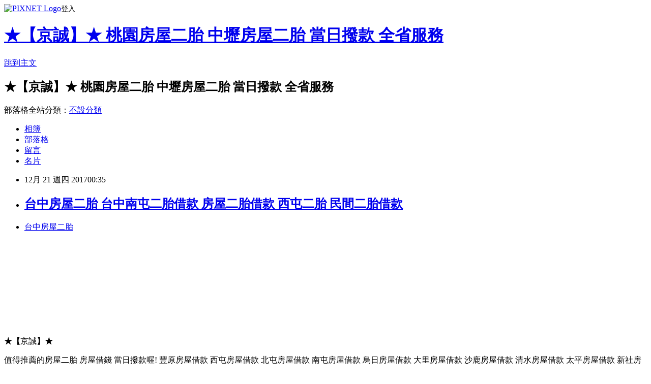

--- FILE ---
content_type: text/html; charset=utf-8
request_url: https://weaverherna63.pixnet.net/blog/posts/14194529921
body_size: 25132
content:
<!DOCTYPE html><html lang="zh-TW"><head><meta charSet="utf-8"/><meta name="viewport" content="width=device-width, initial-scale=1"/><link rel="stylesheet" href="https://static.1px.tw/blog-next/_next/static/chunks/b1e52b495cc0137c.css" data-precedence="next"/><link rel="stylesheet" href="https://static.1px.tw/blog-next/public/fix.css?v=202602020630" type="text/css" data-precedence="medium"/><link rel="stylesheet" href="https://s3.1px.tw/blog/theme/choc/iframe-popup.css?v=202602020630" type="text/css" data-precedence="medium"/><link rel="stylesheet" href="https://s3.1px.tw/blog/theme/choc/plugins.min.css?v=202602020630" type="text/css" data-precedence="medium"/><link rel="stylesheet" href="https://s3.1px.tw/blog/theme/choc/openid-comment.css?v=202602020630" type="text/css" data-precedence="medium"/><link rel="stylesheet" href="https://s3.1px.tw/blog/theme/choc/style.min.css?v=202602020630" type="text/css" data-precedence="medium"/><link rel="stylesheet" href="https://s3.1px.tw/blog/theme/choc/main.min.css?v=202602020630" type="text/css" data-precedence="medium"/><link rel="stylesheet" href="https://pimg.1px.tw/weaverherna63/assets/weaverherna63.css?v=202602020630" type="text/css" data-precedence="medium"/><link rel="stylesheet" href="https://s3.1px.tw/blog/theme/choc/author-info.css?v=202602020630" type="text/css" data-precedence="medium"/><link rel="stylesheet" href="https://s3.1px.tw/blog/theme/choc/idlePop.min.css?v=202602020630" type="text/css" data-precedence="medium"/><link rel="preload" as="script" fetchPriority="low" href="https://static.1px.tw/blog-next/_next/static/chunks/94688e2baa9fea03.js"/><script src="https://static.1px.tw/blog-next/_next/static/chunks/41eaa5427c45ebcc.js" async=""></script><script src="https://static.1px.tw/blog-next/_next/static/chunks/e2c6231760bc85bd.js" async=""></script><script src="https://static.1px.tw/blog-next/_next/static/chunks/94bde6376cf279be.js" async=""></script><script src="https://static.1px.tw/blog-next/_next/static/chunks/426b9d9d938a9eb4.js" async=""></script><script src="https://static.1px.tw/blog-next/_next/static/chunks/turbopack-5021d21b4b170dda.js" async=""></script><script src="https://static.1px.tw/blog-next/_next/static/chunks/ff1a16fafef87110.js" async=""></script><script src="https://static.1px.tw/blog-next/_next/static/chunks/e308b2b9ce476a3e.js" async=""></script><script src="https://static.1px.tw/blog-next/_next/static/chunks/169ce1e25068f8ff.js" async=""></script><script src="https://static.1px.tw/blog-next/_next/static/chunks/d3c6eed28c1dd8e2.js" async=""></script><script src="https://static.1px.tw/blog-next/_next/static/chunks/d4d39cfc2a072218.js" async=""></script><script src="https://static.1px.tw/blog-next/_next/static/chunks/6a5d72c05b9cd4ba.js" async=""></script><script src="https://static.1px.tw/blog-next/_next/static/chunks/8af6103cf1375f47.js" async=""></script><script src="https://static.1px.tw/blog-next/_next/static/chunks/e90cbf588986111c.js" async=""></script><script src="https://static.1px.tw/blog-next/_next/static/chunks/6fc86f1438482192.js" async=""></script><script src="https://static.1px.tw/blog-next/_next/static/chunks/6d1100e43ad18157.js" async=""></script><script src="https://static.1px.tw/blog-next/_next/static/chunks/c2622454eda6e045.js" async=""></script><script src="https://static.1px.tw/blog-next/_next/static/chunks/ed01c75076819ebd.js" async=""></script><script src="https://static.1px.tw/blog-next/_next/static/chunks/a4df8fc19a9a82e6.js" async=""></script><title>台中房屋二胎 台中南屯二胎借款 房屋二胎借款  西屯二胎 民間二胎借款</title><meta name="description" content="台中房屋二胎 "/><meta name="author" content="★【京誠】★ 桃園房屋二胎 中壢房屋二胎 當日撥款 全省服務"/><meta name="google-adsense-platform-account" content="pub-2647689032095179"/><meta name="fb:app_id" content="101730233200171"/><link rel="canonical" href="https://weaverherna63.pixnet.net/blog/posts/14194529921"/><meta property="og:title" content="台中房屋二胎 台中南屯二胎借款 房屋二胎借款  西屯二胎 民間二胎借款"/><meta property="og:description" content="台中房屋二胎 "/><meta property="og:url" content="https://weaverherna63.pixnet.net/blog/posts/14194529921"/><meta property="og:image" content="https://pimg.1px.tw/dow18p/1505271491-2964084297.png"/><meta property="og:type" content="article"/><meta name="twitter:card" content="summary_large_image"/><meta name="twitter:title" content="台中房屋二胎 台中南屯二胎借款 房屋二胎借款  西屯二胎 民間二胎借款"/><meta name="twitter:description" content="台中房屋二胎 "/><meta name="twitter:image" content="https://pimg.1px.tw/dow18p/1505271491-2964084297.png"/><link rel="icon" href="/favicon.ico?favicon.a62c60e0.ico" sizes="32x32" type="image/x-icon"/><script src="https://static.1px.tw/blog-next/_next/static/chunks/a6dad97d9634a72d.js" noModule=""></script></head><body><!--$--><!--/$--><!--$?--><template id="B:0"></template><!--/$--><script>requestAnimationFrame(function(){$RT=performance.now()});</script><script src="https://static.1px.tw/blog-next/_next/static/chunks/94688e2baa9fea03.js" id="_R_" async=""></script><div hidden id="S:0"><script id="pixnet-vars">
        window.PIXNET = {
          post_id: "14194529921",
          name: "weaverherna63",
          user_id: 0,
          blog_id: "6611735",
          display_ads: true,
          ad_options: {"chictrip":false}
        };
      </script><script type="text/javascript" src="https://code.jquery.com/jquery-latest.min.js"></script><script id="json-ld-article-script" type="application/ld+json">{"@context":"https:\u002F\u002Fschema.org","@type":"BlogPosting","isAccessibleForFree":true,"mainEntityOfPage":{"@type":"WebPage","@id":"https:\u002F\u002Fweaverherna63.pixnet.net\u002Fblog\u002Fposts\u002F14194529921"},"headline":"台中房屋二胎 台中南屯二胎借款 房屋二胎借款  西屯二胎 民間二胎借款","description":"\u003Cimg title=\"房屋二胎\" src=\"https:\u002F\u002Fpic.pimg.tw\u002Fdow18p\u002F1505271491-2964084297_l.png\" alt=\"羅賓LINE廣告圖2015\" border=\"0\" \u002F\u003E\u003Cbr \u002F\u003E\u003Cbr\u003E\u003Ca href=\"http:\u002F\u002Fjenninghofran.pixnet.net\u002Fblog\u002Fpost\u002F189395577\" target=\"_blank\" style=\"text-decoration: none;\"\u003E台中房屋二胎\u003C\u002Fa\u003E\u003Cbr\u003E \u003Cbr\u003E","articleBody":"\u003Cul\u003E\n\u003Cli\u003E\u003Ca href=\"http:\u002F\u002Fjenninghofran.pixnet.net\u002Fblog\u002Fpost\u002F189395577\" target=\"_blank\" style=\"text-decoration: none;\"\u003E台中房屋二胎\u003C\u002Fa\u003E\u003C\u002Fli\u003E\u003Cbr\u002F\u003E\n\u003C\u002Ful\u003E\n\u003Cp\u003E\u003Cimg title=\"房屋二胎\" src=\"https:\u002F\u002Fpimg.1px.tw\u002Fdow18p\u002F1505271491-2964084297.png\" alt=\"羅賓LINE廣告圖2015\" border=\"0\" \u002F\u003E &nbsp;\u003C\u002Fp\u003E\n\u003Cp\u003E\u003Cimg title=\"房屋借款\" src=\"https:\u002F\u002Fpimg.1px.tw\u002Fdow18p\u002F1505271452-3501484867.png\" alt=\"6顆星2\" border=\"0\" \u002F\u003E &nbsp;\u003C\u002Fp\u003E\n\u003Cp\u003E\u003Cimg title=\"二胎借款\" src=\"https:\u002F\u002Fpimg.1px.tw\u002Fdobb52k\u002F1504650041-4221853335.png\" alt=\"c1\" border=\"0\" \u002F\u003E &nbsp;\u003C\u002Fp\u003E\n\u003Cp\u003E\u003Cbr \u002F\u003E\u003Ca href=\"http:\u002F\u002Fblog.xuite.net\u002Fa0930503911\u002Fblog\u002F528733960\"\u003E\u003Cimg src=\"https:\u002F\u002Fpimg.1px.tw\u002Fdobb52k\u002F1504648917-977804288.png\" alt=\"\" border=\"0\" \u002F\u003E\u003C\u002Fa\u003E\u003C\u002Fp\u003E\n\u003Cp\u003E&nbsp;&nbsp;\u003C\u002Fp\u003E\n\u003Cp\u003E\u003Cspan style=\"font-size:16px\"\u003E\u003Cp\u003E\u003Cspan style=\"font-size:20px\"\u003E\u003Cstrong\u003E\u003Cspan style=\"color:#ff0000\"\u003E\u003Cspan style=\"font-size:18px\"\u003E★\u003C\u002Fspan\u003E\u003C\u002Fspan\u003E【\u003C\u002Fstrong\u003E京誠\u003Cstrong\u003E】\u003Cspan style=\"color:#ff0000\"\u003E\u003Cspan style=\"font-size:18px\"\u003E★\u003C\u002Fspan\u003E\u003C\u002Fspan\u003E\u003C\u002Fstrong\u003E\u003C\u002Fspan\u003E\u003C\u002Fp\u003E\n\n\u003Cp\u003E\u003Cspan style=\"font-size:16px\"\u003E 值得推薦的房屋二胎 房屋借錢 當日撥款喔! 豐原房屋借款 西屯房屋借款 北屯房屋借款 南屯房屋借款 烏日房屋借款 大里房屋借款 沙鹿房屋借款 清水房屋借款 太平房屋借款 新社房屋借款 大雅房屋借款 大甲房屋借款 后里房屋借款 梧棲房屋借款 神岡房屋借款 龍井房屋借款 大肚房屋借款 石岡房屋借款 潭子房屋借款 外埔房屋借款 東勢房屋借款 霧峰房屋借款 和平房屋借款 東區房屋借款 南區房屋借款 西區房屋借款 北區房屋借款 中區房屋借款 全省房屋二胎三胎借款,土地借款 土地持分借款( 建地,農地,山坡地,林地及各種科目土地都可,持分也可以借款) 全省服務 土地一胎借款,二胎借款,三胎借款 中壢.平鎮.楊梅.龍潭.八德.蘆竹.桃園.龜山.新屋.大溪.大園.南崁.觀音.龍岡.埔心.內壢.山仔頂 台中.大安.大甲.外埔.清水.神岡.后里.東勢.梧棲.沙鹿.大雅.潭子.豐原.石岡.新社.龍井.西屯.北屯.大肚.南屯.西區.北區.東區.南區.太平.大里.烏日.霧峰.中區.和平.北投.士林.內湖.松山.中山區.大同區.中正區.信義區.大安區.文山區.萬華.南港.宜蘭.頭城.礁溪.壯圍.員山.羅東.五結.三星.冬山.蘇澳.大同.南澳.中壢.平鎮.楊梅.龍潭.八德.蘆竹.桃園.龜山.新屋.大溪.大園.南崁.觀音.龍岡.埔心.內壢.山仔頂.基隆.七堵.八堵.安樂.中山.仁愛.信義.中正.暖暖.五堵.新北市.烏來.三峽.新店.石碇.坪林.鶯歌.樹林.土城.新莊.板橋.中和.永和.深坑.平溪.雙溪.貢寮.瑞芳.汐止.三重.泰山.林口.八里.五股.蘆洲.淡水.三芝.萬里.石門.金山.新竹.竹北.竹東.新豐.關西.湖口.新埔.峨眉.尖石.五峰.橫山.芎林.北埔.寶山.高雄.楠梓.台南.永康.嘉義.彰化.南投.金門.台東.屏東.花蓮.澎湖.房屋二胎借款,房屋借款,二胎借款,當日撥款,急用借款,房屋三胎,急用借錢,低利貸款,低利借款,利息最低,房屋二胎,二胎增貸,土地借款,土地二胎,三胎借款,二胎,三胎,借款,貸款,增借,增貸,農地借款,農地二胎,持分,持分借款,房屋持分,土地持分,房屋貸款,房屋增貸,房屋增借,土地貸款,土地增貸201712114\u003Cp\u003E\u003C\u002Fspan\u003E\u003C\u002Fp\u003E\n\u003Cp\u003E&nbsp;\u003C\u002Fp\u003E\n\n\u003Cp\u003E\u003Cspan style=\"font-size: 14pt;\"\u003E-1\u003Cul\u003E\n\u003Cli\u003E\u003Ca href=\"http:\u002F\u002Fjenninghofran.pixnet.net\u002Fblog\u002Fpost\u002F189395577\" target=\"_blank\" style=\"text-decoration: none;\"\u003E台中房屋二胎\u003C\u002Fa\u003E\u003C\u002Fli\u003E\u003Cli\u003E\u003Ca href=\"http:\u002F\u002Fabc58p.pixnet.net\u002Fblog\u002Fpost\u002F85465389\" target=\"_blank\" style=\"text-decoration: none;\"\u003E台中房屋二胎\u003C\u002Fa\u003E\u003C\u002Fli\u003E\u003Cli\u003E\u003Ca href=\"http:\u002F\u002Fjeannehajujv.pixnet.net\u002Fblog\u002Fpost\u002F189395076\" target=\"_blank\" style=\"text-decoration: none;\"\u003E台中房屋二胎\u003C\u002Fa\u003E\u003C\u002Fli\u003E\u003Cli\u003E\u003Ca href=\"http:\u002F\u002Fkskt87.pixnet.net\u002Fblog\u002Fpost\u002F85463640\" target=\"_blank\" style=\"text-decoration: none;\"\u003E台中房屋二胎\u003C\u002Fa\u003E\u003C\u002Fli\u003E\u003Cli\u003E\u003Ca href=\"http:\u002F\u002Fdpgb18.pixnet.net\u002Fblog\u002Fpost\u002F85428369\" target=\"_blank\" style=\"text-decoration: none;\"\u003E台中房屋二胎\u003C\u002Fa\u003E\u003C\u002Fli\u003E\u003Cli\u003E\u003Ca href=\"http:\u002F\u002Fx2x5f.pixnet.net\u002Fblog\u002Fpost\u002F85461729\" target=\"_blank\" style=\"text-decoration: none;\"\u003E台中房屋二胎\u003C\u002Fa\u003E\u003C\u002Fli\u003E\u003Cli\u003E\u003Ca href=\"http:\u002F\u002Fsxsp55.pixnet.net\u002Fblog\u002Fpost\u002F85429122\" target=\"_blank\" style=\"text-decoration: none;\"\u003E台中房屋二胎\u003C\u002Fa\u003E\u003C\u002Fli\u003E\u003Cli\u003E\u003Ca href=\"http:\u002F\u002Famybrewervb.pixnet.net\u002Fblog\u002Fpost\u002F189398862\" target=\"_blank\" style=\"text-decoration: none;\"\u003E台中房屋二胎\u003C\u002Fa\u003E\u003C\u002Fli\u003E\u003Cli\u003E\u003Ca href=\"http:\u002F\u002Fnsb12amber106.pixnet.net\u002Fblog\u002Fpost\u002F189397974\" target=\"_blank\" style=\"text-decoration: none;\"\u003E急用借款\u003C\u002Fa\u003E\u003C\u002Fli\u003E\u003Cli\u003E\u003Ca href=\"http:\u002F\u002Fcccud1ufb7n.pixnet.net\u002Fblog\u002Fpost\u002F189396198\" target=\"_blank\" style=\"text-decoration: none;\"\u003E推薦房屋二胎推薦\u003C\u002Fa\u003E\u003C\u002Fli\u003E\u003Cbr\u002F\u003E\n\u003C\u002Ful\u003E\u003C!--\u002F\u002FBLOG_SEND_OK_8666A546A9ADC18D--\u003E","image":["https:\u002F\u002Fpimg.1px.tw\u002Fdow18p\u002F1505271491-2964084297.png"],"author":{"@type":"Person","name":"★【京誠】★ 桃園房屋二胎 中壢房屋二胎 當日撥款 全省服務","url":"https:\u002F\u002Fwww.pixnet.net\u002Fpcard\u002Fweaverherna63"},"publisher":{"@type":"Organization","name":"★【京誠】★ 桃園房屋二胎 中壢房屋二胎 當日撥款 全省服務","logo":{"@type":"ImageObject","url":"https:\u002F\u002Fs3.1px.tw\u002Fblog\u002Fcommon\u002Favatar\u002Fblog_cover_dark.jpg"}},"datePublished":"2017-12-20T16:35:00.000Z","dateModified":"","keywords":[],"articleSection":"時尚流行"}</script><template id="P:1"></template><template id="P:2"></template><template id="P:3"></template><section aria-label="Notifications alt+T" tabindex="-1" aria-live="polite" aria-relevant="additions text" aria-atomic="false"></section></div><script>(self.__next_f=self.__next_f||[]).push([0])</script><script>self.__next_f.push([1,"1:\"$Sreact.fragment\"\n3:I[39756,[\"https://static.1px.tw/blog-next/_next/static/chunks/ff1a16fafef87110.js\",\"https://static.1px.tw/blog-next/_next/static/chunks/e308b2b9ce476a3e.js\"],\"default\"]\n4:I[53536,[\"https://static.1px.tw/blog-next/_next/static/chunks/ff1a16fafef87110.js\",\"https://static.1px.tw/blog-next/_next/static/chunks/e308b2b9ce476a3e.js\"],\"default\"]\n6:I[97367,[\"https://static.1px.tw/blog-next/_next/static/chunks/ff1a16fafef87110.js\",\"https://static.1px.tw/blog-next/_next/static/chunks/e308b2b9ce476a3e.js\"],\"OutletBoundary\"]\n8:I[97367,[\"https://static.1px.tw/blog-next/_next/static/chunks/ff1a16fafef87110.js\",\"https://static.1px.tw/blog-next/_next/static/chunks/e308b2b9ce476a3e.js\"],\"ViewportBoundary\"]\na:I[97367,[\"https://static.1px.tw/blog-next/_next/static/chunks/ff1a16fafef87110.js\",\"https://static.1px.tw/blog-next/_next/static/chunks/e308b2b9ce476a3e.js\"],\"MetadataBoundary\"]\nc:I[63491,[\"https://static.1px.tw/blog-next/_next/static/chunks/169ce1e25068f8ff.js\",\"https://static.1px.tw/blog-next/_next/static/chunks/d3c6eed28c1dd8e2.js\"],\"default\"]\n:HL[\"https://static.1px.tw/blog-next/_next/static/chunks/b1e52b495cc0137c.css\",\"style\"]\n"])</script><script>self.__next_f.push([1,"0:{\"P\":null,\"b\":\"I9I0TPD-VcXo41Lu7FBt1\",\"c\":[\"\",\"blog\",\"posts\",\"14194529921\"],\"q\":\"\",\"i\":false,\"f\":[[[\"\",{\"children\":[\"blog\",{\"children\":[\"posts\",{\"children\":[[\"id\",\"14194529921\",\"d\"],{\"children\":[\"__PAGE__\",{}]}]}]}]},\"$undefined\",\"$undefined\",true],[[\"$\",\"$1\",\"c\",{\"children\":[[[\"$\",\"script\",\"script-0\",{\"src\":\"https://static.1px.tw/blog-next/_next/static/chunks/d4d39cfc2a072218.js\",\"async\":true,\"nonce\":\"$undefined\"}],[\"$\",\"script\",\"script-1\",{\"src\":\"https://static.1px.tw/blog-next/_next/static/chunks/6a5d72c05b9cd4ba.js\",\"async\":true,\"nonce\":\"$undefined\"}],[\"$\",\"script\",\"script-2\",{\"src\":\"https://static.1px.tw/blog-next/_next/static/chunks/8af6103cf1375f47.js\",\"async\":true,\"nonce\":\"$undefined\"}]],\"$L2\"]}],{\"children\":[[\"$\",\"$1\",\"c\",{\"children\":[null,[\"$\",\"$L3\",null,{\"parallelRouterKey\":\"children\",\"error\":\"$undefined\",\"errorStyles\":\"$undefined\",\"errorScripts\":\"$undefined\",\"template\":[\"$\",\"$L4\",null,{}],\"templateStyles\":\"$undefined\",\"templateScripts\":\"$undefined\",\"notFound\":\"$undefined\",\"forbidden\":\"$undefined\",\"unauthorized\":\"$undefined\"}]]}],{\"children\":[[\"$\",\"$1\",\"c\",{\"children\":[null,[\"$\",\"$L3\",null,{\"parallelRouterKey\":\"children\",\"error\":\"$undefined\",\"errorStyles\":\"$undefined\",\"errorScripts\":\"$undefined\",\"template\":[\"$\",\"$L4\",null,{}],\"templateStyles\":\"$undefined\",\"templateScripts\":\"$undefined\",\"notFound\":\"$undefined\",\"forbidden\":\"$undefined\",\"unauthorized\":\"$undefined\"}]]}],{\"children\":[[\"$\",\"$1\",\"c\",{\"children\":[null,[\"$\",\"$L3\",null,{\"parallelRouterKey\":\"children\",\"error\":\"$undefined\",\"errorStyles\":\"$undefined\",\"errorScripts\":\"$undefined\",\"template\":[\"$\",\"$L4\",null,{}],\"templateStyles\":\"$undefined\",\"templateScripts\":\"$undefined\",\"notFound\":\"$undefined\",\"forbidden\":\"$undefined\",\"unauthorized\":\"$undefined\"}]]}],{\"children\":[[\"$\",\"$1\",\"c\",{\"children\":[\"$L5\",[[\"$\",\"link\",\"0\",{\"rel\":\"stylesheet\",\"href\":\"https://static.1px.tw/blog-next/_next/static/chunks/b1e52b495cc0137c.css\",\"precedence\":\"next\",\"crossOrigin\":\"$undefined\",\"nonce\":\"$undefined\"}],[\"$\",\"script\",\"script-0\",{\"src\":\"https://static.1px.tw/blog-next/_next/static/chunks/6fc86f1438482192.js\",\"async\":true,\"nonce\":\"$undefined\"}],[\"$\",\"script\",\"script-1\",{\"src\":\"https://static.1px.tw/blog-next/_next/static/chunks/6d1100e43ad18157.js\",\"async\":true,\"nonce\":\"$undefined\"}],[\"$\",\"script\",\"script-2\",{\"src\":\"https://static.1px.tw/blog-next/_next/static/chunks/c2622454eda6e045.js\",\"async\":true,\"nonce\":\"$undefined\"}],[\"$\",\"script\",\"script-3\",{\"src\":\"https://static.1px.tw/blog-next/_next/static/chunks/ed01c75076819ebd.js\",\"async\":true,\"nonce\":\"$undefined\"}],[\"$\",\"script\",\"script-4\",{\"src\":\"https://static.1px.tw/blog-next/_next/static/chunks/a4df8fc19a9a82e6.js\",\"async\":true,\"nonce\":\"$undefined\"}]],[\"$\",\"$L6\",null,{\"children\":\"$@7\"}]]}],{},null,false,false]},null,false,false]},null,false,false]},null,false,false]},null,false,false],[\"$\",\"$1\",\"h\",{\"children\":[null,[\"$\",\"$L8\",null,{\"children\":\"$@9\"}],[\"$\",\"$La\",null,{\"children\":\"$@b\"}],null]}],false]],\"m\":\"$undefined\",\"G\":[\"$c\",[]],\"S\":false}\n"])</script><script>self.__next_f.push([1,"9:[[\"$\",\"meta\",\"0\",{\"charSet\":\"utf-8\"}],[\"$\",\"meta\",\"1\",{\"name\":\"viewport\",\"content\":\"width=device-width, initial-scale=1\"}]]\n"])</script><script>self.__next_f.push([1,"d:I[79520,[\"https://static.1px.tw/blog-next/_next/static/chunks/d4d39cfc2a072218.js\",\"https://static.1px.tw/blog-next/_next/static/chunks/6a5d72c05b9cd4ba.js\",\"https://static.1px.tw/blog-next/_next/static/chunks/8af6103cf1375f47.js\"],\"\"]\n10:I[2352,[\"https://static.1px.tw/blog-next/_next/static/chunks/d4d39cfc2a072218.js\",\"https://static.1px.tw/blog-next/_next/static/chunks/6a5d72c05b9cd4ba.js\",\"https://static.1px.tw/blog-next/_next/static/chunks/8af6103cf1375f47.js\"],\"AdultWarningModal\"]\n11:I[69182,[\"https://static.1px.tw/blog-next/_next/static/chunks/d4d39cfc2a072218.js\",\"https://static.1px.tw/blog-next/_next/static/chunks/6a5d72c05b9cd4ba.js\",\"https://static.1px.tw/blog-next/_next/static/chunks/8af6103cf1375f47.js\"],\"HydrationComplete\"]\n12:I[12985,[\"https://static.1px.tw/blog-next/_next/static/chunks/d4d39cfc2a072218.js\",\"https://static.1px.tw/blog-next/_next/static/chunks/6a5d72c05b9cd4ba.js\",\"https://static.1px.tw/blog-next/_next/static/chunks/8af6103cf1375f47.js\"],\"NuqsAdapter\"]\n13:I[82782,[\"https://static.1px.tw/blog-next/_next/static/chunks/d4d39cfc2a072218.js\",\"https://static.1px.tw/blog-next/_next/static/chunks/6a5d72c05b9cd4ba.js\",\"https://static.1px.tw/blog-next/_next/static/chunks/8af6103cf1375f47.js\"],\"RefineContext\"]\n14:I[29306,[\"https://static.1px.tw/blog-next/_next/static/chunks/d4d39cfc2a072218.js\",\"https://static.1px.tw/blog-next/_next/static/chunks/6a5d72c05b9cd4ba.js\",\"https://static.1px.tw/blog-next/_next/static/chunks/8af6103cf1375f47.js\",\"https://static.1px.tw/blog-next/_next/static/chunks/e90cbf588986111c.js\",\"https://static.1px.tw/blog-next/_next/static/chunks/d3c6eed28c1dd8e2.js\"],\"default\"]\n2:[\"$\",\"html\",null,{\"lang\":\"zh-TW\",\"children\":[[\"$\",\"$Ld\",null,{\"id\":\"google-tag-manager\",\"strategy\":\"afterInteractive\",\"children\":\"\\n(function(w,d,s,l,i){w[l]=w[l]||[];w[l].push({'gtm.start':\\nnew Date().getTime(),event:'gtm.js'});var f=d.getElementsByTagName(s)[0],\\nj=d.createElement(s),dl=l!='dataLayer'?'\u0026l='+l:'';j.async=true;j.src=\\n'https://www.googletagmanager.com/gtm.js?id='+i+dl;f.parentNode.insertBefore(j,f);\\n})(window,document,'script','dataLayer','GTM-TRLQMPKX');\\n  \"}],\"$Le\",\"$Lf\",[\"$\",\"body\",null,{\"children\":[[\"$\",\"$L10\",null,{\"display\":false}],[\"$\",\"$L11\",null,{}],[\"$\",\"$L12\",null,{\"children\":[\"$\",\"$L13\",null,{\"children\":[\"$\",\"$L3\",null,{\"parallelRouterKey\":\"children\",\"error\":\"$undefined\",\"errorStyles\":\"$undefined\",\"errorScripts\":\"$undefined\",\"template\":[\"$\",\"$L4\",null,{}],\"templateStyles\":\"$undefined\",\"templateScripts\":\"$undefined\",\"notFound\":[[\"$\",\"$L14\",null,{}],[]],\"forbidden\":\"$undefined\",\"unauthorized\":\"$undefined\"}]}]}]]}]]}]\n"])</script><script>self.__next_f.push([1,"e:null\nf:null\n"])</script><script>self.__next_f.push([1,"16:I[27201,[\"https://static.1px.tw/blog-next/_next/static/chunks/ff1a16fafef87110.js\",\"https://static.1px.tw/blog-next/_next/static/chunks/e308b2b9ce476a3e.js\"],\"IconMark\"]\n5:[[\"$\",\"script\",null,{\"id\":\"pixnet-vars\",\"children\":\"\\n        window.PIXNET = {\\n          post_id: \\\"14194529921\\\",\\n          name: \\\"weaverherna63\\\",\\n          user_id: 0,\\n          blog_id: \\\"6611735\\\",\\n          display_ads: true,\\n          ad_options: {\\\"chictrip\\\":false}\\n        };\\n      \"}],\"$L15\"]\n"])</script><script>self.__next_f.push([1,"b:[[\"$\",\"title\",\"0\",{\"children\":\"台中房屋二胎 台中南屯二胎借款 房屋二胎借款  西屯二胎 民間二胎借款\"}],[\"$\",\"meta\",\"1\",{\"name\":\"description\",\"content\":\"台中房屋二胎 \"}],[\"$\",\"meta\",\"2\",{\"name\":\"author\",\"content\":\"★【京誠】★ 桃園房屋二胎 中壢房屋二胎 當日撥款 全省服務\"}],[\"$\",\"meta\",\"3\",{\"name\":\"google-adsense-platform-account\",\"content\":\"pub-2647689032095179\"}],[\"$\",\"meta\",\"4\",{\"name\":\"fb:app_id\",\"content\":\"101730233200171\"}],[\"$\",\"link\",\"5\",{\"rel\":\"canonical\",\"href\":\"https://weaverherna63.pixnet.net/blog/posts/14194529921\"}],[\"$\",\"meta\",\"6\",{\"property\":\"og:title\",\"content\":\"台中房屋二胎 台中南屯二胎借款 房屋二胎借款  西屯二胎 民間二胎借款\"}],[\"$\",\"meta\",\"7\",{\"property\":\"og:description\",\"content\":\"台中房屋二胎 \"}],[\"$\",\"meta\",\"8\",{\"property\":\"og:url\",\"content\":\"https://weaverherna63.pixnet.net/blog/posts/14194529921\"}],[\"$\",\"meta\",\"9\",{\"property\":\"og:image\",\"content\":\"https://pimg.1px.tw/dow18p/1505271491-2964084297.png\"}],[\"$\",\"meta\",\"10\",{\"property\":\"og:type\",\"content\":\"article\"}],[\"$\",\"meta\",\"11\",{\"name\":\"twitter:card\",\"content\":\"summary_large_image\"}],[\"$\",\"meta\",\"12\",{\"name\":\"twitter:title\",\"content\":\"台中房屋二胎 台中南屯二胎借款 房屋二胎借款  西屯二胎 民間二胎借款\"}],[\"$\",\"meta\",\"13\",{\"name\":\"twitter:description\",\"content\":\"台中房屋二胎 \"}],[\"$\",\"meta\",\"14\",{\"name\":\"twitter:image\",\"content\":\"https://pimg.1px.tw/dow18p/1505271491-2964084297.png\"}],[\"$\",\"link\",\"15\",{\"rel\":\"icon\",\"href\":\"/favicon.ico?favicon.a62c60e0.ico\",\"sizes\":\"32x32\",\"type\":\"image/x-icon\"}],[\"$\",\"$L16\",\"16\",{}]]\n"])</script><script>self.__next_f.push([1,"7:null\n"])</script><script>self.__next_f.push([1,":HL[\"https://static.1px.tw/blog-next/public/fix.css?v=202602020630\",\"style\",{\"type\":\"text/css\"}]\n:HL[\"https://s3.1px.tw/blog/theme/choc/iframe-popup.css?v=202602020630\",\"style\",{\"type\":\"text/css\"}]\n:HL[\"https://s3.1px.tw/blog/theme/choc/plugins.min.css?v=202602020630\",\"style\",{\"type\":\"text/css\"}]\n:HL[\"https://s3.1px.tw/blog/theme/choc/openid-comment.css?v=202602020630\",\"style\",{\"type\":\"text/css\"}]\n:HL[\"https://s3.1px.tw/blog/theme/choc/style.min.css?v=202602020630\",\"style\",{\"type\":\"text/css\"}]\n:HL[\"https://s3.1px.tw/blog/theme/choc/main.min.css?v=202602020630\",\"style\",{\"type\":\"text/css\"}]\n:HL[\"https://pimg.1px.tw/weaverherna63/assets/weaverherna63.css?v=202602020630\",\"style\",{\"type\":\"text/css\"}]\n:HL[\"https://s3.1px.tw/blog/theme/choc/author-info.css?v=202602020630\",\"style\",{\"type\":\"text/css\"}]\n:HL[\"https://s3.1px.tw/blog/theme/choc/idlePop.min.css?v=202602020630\",\"style\",{\"type\":\"text/css\"}]\n17:T1efb,"])</script><script>self.__next_f.push([1,"{\"@context\":\"https:\\u002F\\u002Fschema.org\",\"@type\":\"BlogPosting\",\"isAccessibleForFree\":true,\"mainEntityOfPage\":{\"@type\":\"WebPage\",\"@id\":\"https:\\u002F\\u002Fweaverherna63.pixnet.net\\u002Fblog\\u002Fposts\\u002F14194529921\"},\"headline\":\"台中房屋二胎 台中南屯二胎借款 房屋二胎借款  西屯二胎 民間二胎借款\",\"description\":\"\\u003Cimg title=\\\"房屋二胎\\\" src=\\\"https:\\u002F\\u002Fpic.pimg.tw\\u002Fdow18p\\u002F1505271491-2964084297_l.png\\\" alt=\\\"羅賓LINE廣告圖2015\\\" border=\\\"0\\\" \\u002F\\u003E\\u003Cbr \\u002F\\u003E\\u003Cbr\\u003E\\u003Ca href=\\\"http:\\u002F\\u002Fjenninghofran.pixnet.net\\u002Fblog\\u002Fpost\\u002F189395577\\\" target=\\\"_blank\\\" style=\\\"text-decoration: none;\\\"\\u003E台中房屋二胎\\u003C\\u002Fa\\u003E\\u003Cbr\\u003E \\u003Cbr\\u003E\",\"articleBody\":\"\\u003Cul\\u003E\\n\\u003Cli\\u003E\\u003Ca href=\\\"http:\\u002F\\u002Fjenninghofran.pixnet.net\\u002Fblog\\u002Fpost\\u002F189395577\\\" target=\\\"_blank\\\" style=\\\"text-decoration: none;\\\"\\u003E台中房屋二胎\\u003C\\u002Fa\\u003E\\u003C\\u002Fli\\u003E\\u003Cbr\\u002F\\u003E\\n\\u003C\\u002Ful\\u003E\\n\\u003Cp\\u003E\\u003Cimg title=\\\"房屋二胎\\\" src=\\\"https:\\u002F\\u002Fpimg.1px.tw\\u002Fdow18p\\u002F1505271491-2964084297.png\\\" alt=\\\"羅賓LINE廣告圖2015\\\" border=\\\"0\\\" \\u002F\\u003E \u0026nbsp;\\u003C\\u002Fp\\u003E\\n\\u003Cp\\u003E\\u003Cimg title=\\\"房屋借款\\\" src=\\\"https:\\u002F\\u002Fpimg.1px.tw\\u002Fdow18p\\u002F1505271452-3501484867.png\\\" alt=\\\"6顆星2\\\" border=\\\"0\\\" \\u002F\\u003E \u0026nbsp;\\u003C\\u002Fp\\u003E\\n\\u003Cp\\u003E\\u003Cimg title=\\\"二胎借款\\\" src=\\\"https:\\u002F\\u002Fpimg.1px.tw\\u002Fdobb52k\\u002F1504650041-4221853335.png\\\" alt=\\\"c1\\\" border=\\\"0\\\" \\u002F\\u003E \u0026nbsp;\\u003C\\u002Fp\\u003E\\n\\u003Cp\\u003E\\u003Cbr \\u002F\\u003E\\u003Ca href=\\\"http:\\u002F\\u002Fblog.xuite.net\\u002Fa0930503911\\u002Fblog\\u002F528733960\\\"\\u003E\\u003Cimg src=\\\"https:\\u002F\\u002Fpimg.1px.tw\\u002Fdobb52k\\u002F1504648917-977804288.png\\\" alt=\\\"\\\" border=\\\"0\\\" \\u002F\\u003E\\u003C\\u002Fa\\u003E\\u003C\\u002Fp\\u003E\\n\\u003Cp\\u003E\u0026nbsp;\u0026nbsp;\\u003C\\u002Fp\\u003E\\n\\u003Cp\\u003E\\u003Cspan style=\\\"font-size:16px\\\"\\u003E\\u003Cp\\u003E\\u003Cspan style=\\\"font-size:20px\\\"\\u003E\\u003Cstrong\\u003E\\u003Cspan style=\\\"color:#ff0000\\\"\\u003E\\u003Cspan style=\\\"font-size:18px\\\"\\u003E★\\u003C\\u002Fspan\\u003E\\u003C\\u002Fspan\\u003E【\\u003C\\u002Fstrong\\u003E京誠\\u003Cstrong\\u003E】\\u003Cspan style=\\\"color:#ff0000\\\"\\u003E\\u003Cspan style=\\\"font-size:18px\\\"\\u003E★\\u003C\\u002Fspan\\u003E\\u003C\\u002Fspan\\u003E\\u003C\\u002Fstrong\\u003E\\u003C\\u002Fspan\\u003E\\u003C\\u002Fp\\u003E\\n\\n\\u003Cp\\u003E\\u003Cspan style=\\\"font-size:16px\\\"\\u003E 值得推薦的房屋二胎 房屋借錢 當日撥款喔! 豐原房屋借款 西屯房屋借款 北屯房屋借款 南屯房屋借款 烏日房屋借款 大里房屋借款 沙鹿房屋借款 清水房屋借款 太平房屋借款 新社房屋借款 大雅房屋借款 大甲房屋借款 后里房屋借款 梧棲房屋借款 神岡房屋借款 龍井房屋借款 大肚房屋借款 石岡房屋借款 潭子房屋借款 外埔房屋借款 東勢房屋借款 霧峰房屋借款 和平房屋借款 東區房屋借款 南區房屋借款 西區房屋借款 北區房屋借款 中區房屋借款 全省房屋二胎三胎借款,土地借款 土地持分借款( 建地,農地,山坡地,林地及各種科目土地都可,持分也可以借款) 全省服務 土地一胎借款,二胎借款,三胎借款 中壢.平鎮.楊梅.龍潭.八德.蘆竹.桃園.龜山.新屋.大溪.大園.南崁.觀音.龍岡.埔心.內壢.山仔頂 台中.大安.大甲.外埔.清水.神岡.后里.東勢.梧棲.沙鹿.大雅.潭子.豐原.石岡.新社.龍井.西屯.北屯.大肚.南屯.西區.北區.東區.南區.太平.大里.烏日.霧峰.中區.和平.北投.士林.內湖.松山.中山區.大同區.中正區.信義區.大安區.文山區.萬華.南港.宜蘭.頭城.礁溪.壯圍.員山.羅東.五結.三星.冬山.蘇澳.大同.南澳.中壢.平鎮.楊梅.龍潭.八德.蘆竹.桃園.龜山.新屋.大溪.大園.南崁.觀音.龍岡.埔心.內壢.山仔頂.基隆.七堵.八堵.安樂.中山.仁愛.信義.中正.暖暖.五堵.新北市.烏來.三峽.新店.石碇.坪林.鶯歌.樹林.土城.新莊.板橋.中和.永和.深坑.平溪.雙溪.貢寮.瑞芳.汐止.三重.泰山.林口.八里.五股.蘆洲.淡水.三芝.萬里.石門.金山.新竹.竹北.竹東.新豐.關西.湖口.新埔.峨眉.尖石.五峰.橫山.芎林.北埔.寶山.高雄.楠梓.台南.永康.嘉義.彰化.南投.金門.台東.屏東.花蓮.澎湖.房屋二胎借款,房屋借款,二胎借款,當日撥款,急用借款,房屋三胎,急用借錢,低利貸款,低利借款,利息最低,房屋二胎,二胎增貸,土地借款,土地二胎,三胎借款,二胎,三胎,借款,貸款,增借,增貸,農地借款,農地二胎,持分,持分借款,房屋持分,土地持分,房屋貸款,房屋增貸,房屋增借,土地貸款,土地增貸201712114\\u003Cp\\u003E\\u003C\\u002Fspan\\u003E\\u003C\\u002Fp\\u003E\\n\\u003Cp\\u003E\u0026nbsp;\\u003C\\u002Fp\\u003E\\n\\n\\u003Cp\\u003E\\u003Cspan style=\\\"font-size: 14pt;\\\"\\u003E-1\\u003Cul\\u003E\\n\\u003Cli\\u003E\\u003Ca href=\\\"http:\\u002F\\u002Fjenninghofran.pixnet.net\\u002Fblog\\u002Fpost\\u002F189395577\\\" target=\\\"_blank\\\" style=\\\"text-decoration: none;\\\"\\u003E台中房屋二胎\\u003C\\u002Fa\\u003E\\u003C\\u002Fli\\u003E\\u003Cli\\u003E\\u003Ca href=\\\"http:\\u002F\\u002Fabc58p.pixnet.net\\u002Fblog\\u002Fpost\\u002F85465389\\\" target=\\\"_blank\\\" style=\\\"text-decoration: none;\\\"\\u003E台中房屋二胎\\u003C\\u002Fa\\u003E\\u003C\\u002Fli\\u003E\\u003Cli\\u003E\\u003Ca href=\\\"http:\\u002F\\u002Fjeannehajujv.pixnet.net\\u002Fblog\\u002Fpost\\u002F189395076\\\" target=\\\"_blank\\\" style=\\\"text-decoration: none;\\\"\\u003E台中房屋二胎\\u003C\\u002Fa\\u003E\\u003C\\u002Fli\\u003E\\u003Cli\\u003E\\u003Ca href=\\\"http:\\u002F\\u002Fkskt87.pixnet.net\\u002Fblog\\u002Fpost\\u002F85463640\\\" target=\\\"_blank\\\" style=\\\"text-decoration: none;\\\"\\u003E台中房屋二胎\\u003C\\u002Fa\\u003E\\u003C\\u002Fli\\u003E\\u003Cli\\u003E\\u003Ca href=\\\"http:\\u002F\\u002Fdpgb18.pixnet.net\\u002Fblog\\u002Fpost\\u002F85428369\\\" target=\\\"_blank\\\" style=\\\"text-decoration: none;\\\"\\u003E台中房屋二胎\\u003C\\u002Fa\\u003E\\u003C\\u002Fli\\u003E\\u003Cli\\u003E\\u003Ca href=\\\"http:\\u002F\\u002Fx2x5f.pixnet.net\\u002Fblog\\u002Fpost\\u002F85461729\\\" target=\\\"_blank\\\" style=\\\"text-decoration: none;\\\"\\u003E台中房屋二胎\\u003C\\u002Fa\\u003E\\u003C\\u002Fli\\u003E\\u003Cli\\u003E\\u003Ca href=\\\"http:\\u002F\\u002Fsxsp55.pixnet.net\\u002Fblog\\u002Fpost\\u002F85429122\\\" target=\\\"_blank\\\" style=\\\"text-decoration: none;\\\"\\u003E台中房屋二胎\\u003C\\u002Fa\\u003E\\u003C\\u002Fli\\u003E\\u003Cli\\u003E\\u003Ca href=\\\"http:\\u002F\\u002Famybrewervb.pixnet.net\\u002Fblog\\u002Fpost\\u002F189398862\\\" target=\\\"_blank\\\" style=\\\"text-decoration: none;\\\"\\u003E台中房屋二胎\\u003C\\u002Fa\\u003E\\u003C\\u002Fli\\u003E\\u003Cli\\u003E\\u003Ca href=\\\"http:\\u002F\\u002Fnsb12amber106.pixnet.net\\u002Fblog\\u002Fpost\\u002F189397974\\\" target=\\\"_blank\\\" style=\\\"text-decoration: none;\\\"\\u003E急用借款\\u003C\\u002Fa\\u003E\\u003C\\u002Fli\\u003E\\u003Cli\\u003E\\u003Ca href=\\\"http:\\u002F\\u002Fcccud1ufb7n.pixnet.net\\u002Fblog\\u002Fpost\\u002F189396198\\\" target=\\\"_blank\\\" style=\\\"text-decoration: none;\\\"\\u003E推薦房屋二胎推薦\\u003C\\u002Fa\\u003E\\u003C\\u002Fli\\u003E\\u003Cbr\\u002F\\u003E\\n\\u003C\\u002Ful\\u003E\\u003C!--\\u002F\\u002FBLOG_SEND_OK_8666A546A9ADC18D--\\u003E\",\"image\":[\"https:\\u002F\\u002Fpimg.1px.tw\\u002Fdow18p\\u002F1505271491-2964084297.png\"],\"author\":{\"@type\":\"Person\",\"name\":\"★【京誠】★ 桃園房屋二胎 中壢房屋二胎 當日撥款 全省服務\",\"url\":\"https:\\u002F\\u002Fwww.pixnet.net\\u002Fpcard\\u002Fweaverherna63\"},\"publisher\":{\"@type\":\"Organization\",\"name\":\"★【京誠】★ 桃園房屋二胎 中壢房屋二胎 當日撥款 全省服務\",\"logo\":{\"@type\":\"ImageObject\",\"url\":\"https:\\u002F\\u002Fs3.1px.tw\\u002Fblog\\u002Fcommon\\u002Favatar\\u002Fblog_cover_dark.jpg\"}},\"datePublished\":\"2017-12-20T16:35:00.000Z\",\"dateModified\":\"\",\"keywords\":[],\"articleSection\":\"時尚流行\"}"])</script><script>self.__next_f.push([1,"15:[[[[\"$\",\"link\",\"https://static.1px.tw/blog-next/public/fix.css?v=202602020630\",{\"rel\":\"stylesheet\",\"href\":\"https://static.1px.tw/blog-next/public/fix.css?v=202602020630\",\"type\":\"text/css\",\"precedence\":\"medium\"}],[\"$\",\"link\",\"https://s3.1px.tw/blog/theme/choc/iframe-popup.css?v=202602020630\",{\"rel\":\"stylesheet\",\"href\":\"https://s3.1px.tw/blog/theme/choc/iframe-popup.css?v=202602020630\",\"type\":\"text/css\",\"precedence\":\"medium\"}],[\"$\",\"link\",\"https://s3.1px.tw/blog/theme/choc/plugins.min.css?v=202602020630\",{\"rel\":\"stylesheet\",\"href\":\"https://s3.1px.tw/blog/theme/choc/plugins.min.css?v=202602020630\",\"type\":\"text/css\",\"precedence\":\"medium\"}],[\"$\",\"link\",\"https://s3.1px.tw/blog/theme/choc/openid-comment.css?v=202602020630\",{\"rel\":\"stylesheet\",\"href\":\"https://s3.1px.tw/blog/theme/choc/openid-comment.css?v=202602020630\",\"type\":\"text/css\",\"precedence\":\"medium\"}],[\"$\",\"link\",\"https://s3.1px.tw/blog/theme/choc/style.min.css?v=202602020630\",{\"rel\":\"stylesheet\",\"href\":\"https://s3.1px.tw/blog/theme/choc/style.min.css?v=202602020630\",\"type\":\"text/css\",\"precedence\":\"medium\"}],[\"$\",\"link\",\"https://s3.1px.tw/blog/theme/choc/main.min.css?v=202602020630\",{\"rel\":\"stylesheet\",\"href\":\"https://s3.1px.tw/blog/theme/choc/main.min.css?v=202602020630\",\"type\":\"text/css\",\"precedence\":\"medium\"}],[\"$\",\"link\",\"https://pimg.1px.tw/weaverherna63/assets/weaverherna63.css?v=202602020630\",{\"rel\":\"stylesheet\",\"href\":\"https://pimg.1px.tw/weaverherna63/assets/weaverherna63.css?v=202602020630\",\"type\":\"text/css\",\"precedence\":\"medium\"}],[\"$\",\"link\",\"https://s3.1px.tw/blog/theme/choc/author-info.css?v=202602020630\",{\"rel\":\"stylesheet\",\"href\":\"https://s3.1px.tw/blog/theme/choc/author-info.css?v=202602020630\",\"type\":\"text/css\",\"precedence\":\"medium\"}],[\"$\",\"link\",\"https://s3.1px.tw/blog/theme/choc/idlePop.min.css?v=202602020630\",{\"rel\":\"stylesheet\",\"href\":\"https://s3.1px.tw/blog/theme/choc/idlePop.min.css?v=202602020630\",\"type\":\"text/css\",\"precedence\":\"medium\"}]],[\"$\",\"script\",null,{\"type\":\"text/javascript\",\"src\":\"https://code.jquery.com/jquery-latest.min.js\"}]],[[\"$\",\"script\",null,{\"id\":\"json-ld-article-script\",\"type\":\"application/ld+json\",\"dangerouslySetInnerHTML\":{\"__html\":\"$17\"}}],\"$L18\"],\"$L19\",\"$L1a\"]\n"])</script><script>self.__next_f.push([1,"1b:I[5479,[\"https://static.1px.tw/blog-next/_next/static/chunks/d4d39cfc2a072218.js\",\"https://static.1px.tw/blog-next/_next/static/chunks/6a5d72c05b9cd4ba.js\",\"https://static.1px.tw/blog-next/_next/static/chunks/8af6103cf1375f47.js\",\"https://static.1px.tw/blog-next/_next/static/chunks/6fc86f1438482192.js\",\"https://static.1px.tw/blog-next/_next/static/chunks/6d1100e43ad18157.js\",\"https://static.1px.tw/blog-next/_next/static/chunks/c2622454eda6e045.js\",\"https://static.1px.tw/blog-next/_next/static/chunks/ed01c75076819ebd.js\",\"https://static.1px.tw/blog-next/_next/static/chunks/a4df8fc19a9a82e6.js\"],\"default\"]\n1c:I[38045,[\"https://static.1px.tw/blog-next/_next/static/chunks/d4d39cfc2a072218.js\",\"https://static.1px.tw/blog-next/_next/static/chunks/6a5d72c05b9cd4ba.js\",\"https://static.1px.tw/blog-next/_next/static/chunks/8af6103cf1375f47.js\",\"https://static.1px.tw/blog-next/_next/static/chunks/6fc86f1438482192.js\",\"https://static.1px.tw/blog-next/_next/static/chunks/6d1100e43ad18157.js\",\"https://static.1px.tw/blog-next/_next/static/chunks/c2622454eda6e045.js\",\"https://static.1px.tw/blog-next/_next/static/chunks/ed01c75076819ebd.js\",\"https://static.1px.tw/blog-next/_next/static/chunks/a4df8fc19a9a82e6.js\"],\"ArticleHead\"]\n18:[\"$\",\"script\",null,{\"id\":\"json-ld-breadcrumb-script\",\"type\":\"application/ld+json\",\"dangerouslySetInnerHTML\":{\"__html\":\"{\\\"@context\\\":\\\"https:\\\\u002F\\\\u002Fschema.org\\\",\\\"@type\\\":\\\"BreadcrumbList\\\",\\\"itemListElement\\\":[{\\\"@type\\\":\\\"ListItem\\\",\\\"position\\\":1,\\\"name\\\":\\\"首頁\\\",\\\"item\\\":\\\"https:\\\\u002F\\\\u002Fweaverherna63.pixnet.net\\\"},{\\\"@type\\\":\\\"ListItem\\\",\\\"position\\\":2,\\\"name\\\":\\\"部落格\\\",\\\"item\\\":\\\"https:\\\\u002F\\\\u002Fweaverherna63.pixnet.net\\\\u002Fblog\\\"},{\\\"@type\\\":\\\"ListItem\\\",\\\"position\\\":3,\\\"name\\\":\\\"文章\\\",\\\"item\\\":\\\"https:\\\\u002F\\\\u002Fweaverherna63.pixnet.net\\\\u002Fblog\\\\u002Fposts\\\"},{\\\"@type\\\":\\\"ListItem\\\",\\\"position\\\":4,\\\"name\\\":\\\"台中房屋二胎 台中南屯二胎借款 房屋二胎借款  西屯二胎 民間二胎借款\\\",\\\"item\\\":\\\"https:\\\\u002F\\\\u002Fweaverherna63.pixnet.net\\\\u002Fblog\\\\u002Fposts\\\\u002F14194529921\\\"}]}\"}}]\n1d:T12bc,"])</script><script>self.__next_f.push([1,"\u003cul\u003e\n\u003cli\u003e\u003ca href=\"http://jenninghofran.pixnet.net/blog/post/189395577\" target=\"_blank\" style=\"text-decoration: none;\"\u003e台中房屋二胎\u003c/a\u003e\u003c/li\u003e\u003cbr/\u003e\n\u003c/ul\u003e\n\u003cp\u003e\u003cimg title=\"房屋二胎\" src=\"https://pimg.1px.tw/dow18p/1505271491-2964084297.png\" alt=\"羅賓LINE廣告圖2015\" border=\"0\" /\u003e \u0026nbsp;\u003c/p\u003e\n\u003cp\u003e\u003cimg title=\"房屋借款\" src=\"https://pimg.1px.tw/dow18p/1505271452-3501484867.png\" alt=\"6顆星2\" border=\"0\" /\u003e \u0026nbsp;\u003c/p\u003e\n\u003cp\u003e\u003cimg title=\"二胎借款\" src=\"https://pimg.1px.tw/dobb52k/1504650041-4221853335.png\" alt=\"c1\" border=\"0\" /\u003e \u0026nbsp;\u003c/p\u003e\n\u003cp\u003e\u003cbr /\u003e\u003ca href=\"http://blog.xuite.net/a0930503911/blog/528733960\"\u003e\u003cimg src=\"https://pimg.1px.tw/dobb52k/1504648917-977804288.png\" alt=\"\" border=\"0\" /\u003e\u003c/a\u003e\u003c/p\u003e\n\u003cp\u003e\u0026nbsp;\u0026nbsp;\u003c/p\u003e\n\u003cp\u003e\u003cspan style=\"font-size:16px\"\u003e\u003cp\u003e\u003cspan style=\"font-size:20px\"\u003e\u003cstrong\u003e\u003cspan style=\"color:#ff0000\"\u003e\u003cspan style=\"font-size:18px\"\u003e★\u003c/span\u003e\u003c/span\u003e【\u003c/strong\u003e京誠\u003cstrong\u003e】\u003cspan style=\"color:#ff0000\"\u003e\u003cspan style=\"font-size:18px\"\u003e★\u003c/span\u003e\u003c/span\u003e\u003c/strong\u003e\u003c/span\u003e\u003c/p\u003e\n\n\u003cp\u003e\u003cspan style=\"font-size:16px\"\u003e 值得推薦的房屋二胎 房屋借錢 當日撥款喔! 豐原房屋借款 西屯房屋借款 北屯房屋借款 南屯房屋借款 烏日房屋借款 大里房屋借款 沙鹿房屋借款 清水房屋借款 太平房屋借款 新社房屋借款 大雅房屋借款 大甲房屋借款 后里房屋借款 梧棲房屋借款 神岡房屋借款 龍井房屋借款 大肚房屋借款 石岡房屋借款 潭子房屋借款 外埔房屋借款 東勢房屋借款 霧峰房屋借款 和平房屋借款 東區房屋借款 南區房屋借款 西區房屋借款 北區房屋借款 中區房屋借款 全省房屋二胎三胎借款,土地借款 土地持分借款( 建地,農地,山坡地,林地及各種科目土地都可,持分也可以借款) 全省服務 土地一胎借款,二胎借款,三胎借款 中壢.平鎮.楊梅.龍潭.八德.蘆竹.桃園.龜山.新屋.大溪.大園.南崁.觀音.龍岡.埔心.內壢.山仔頂 台中.大安.大甲.外埔.清水.神岡.后里.東勢.梧棲.沙鹿.大雅.潭子.豐原.石岡.新社.龍井.西屯.北屯.大肚.南屯.西區.北區.東區.南區.太平.大里.烏日.霧峰.中區.和平.北投.士林.內湖.松山.中山區.大同區.中正區.信義區.大安區.文山區.萬華.南港.宜蘭.頭城.礁溪.壯圍.員山.羅東.五結.三星.冬山.蘇澳.大同.南澳.中壢.平鎮.楊梅.龍潭.八德.蘆竹.桃園.龜山.新屋.大溪.大園.南崁.觀音.龍岡.埔心.內壢.山仔頂.基隆.七堵.八堵.安樂.中山.仁愛.信義.中正.暖暖.五堵.新北市.烏來.三峽.新店.石碇.坪林.鶯歌.樹林.土城.新莊.板橋.中和.永和.深坑.平溪.雙溪.貢寮.瑞芳.汐止.三重.泰山.林口.八里.五股.蘆洲.淡水.三芝.萬里.石門.金山.新竹.竹北.竹東.新豐.關西.湖口.新埔.峨眉.尖石.五峰.橫山.芎林.北埔.寶山.高雄.楠梓.台南.永康.嘉義.彰化.南投.金門.台東.屏東.花蓮.澎湖.房屋二胎借款,房屋借款,二胎借款,當日撥款,急用借款,房屋三胎,急用借錢,低利貸款,低利借款,利息最低,房屋二胎,二胎增貸,土地借款,土地二胎,三胎借款,二胎,三胎,借款,貸款,增借,增貸,農地借款,農地二胎,持分,持分借款,房屋持分,土地持分,房屋貸款,房屋增貸,房屋增借,土地貸款,土地增貸201712114\u003cp\u003e\u003c/span\u003e\u003c/p\u003e\n\u003cp\u003e\u0026nbsp;\u003c/p\u003e\n\n\u003cp\u003e\u003cspan style=\"font-size: 14pt;\"\u003e-1\u003cul\u003e\n\u003cli\u003e\u003ca href=\"http://jenninghofran.pixnet.net/blog/post/189395577\" target=\"_blank\" style=\"text-decoration: none;\"\u003e台中房屋二胎\u003c/a\u003e\u003c/li\u003e\u003cli\u003e\u003ca href=\"http://abc58p.pixnet.net/blog/post/85465389\" target=\"_blank\" style=\"text-decoration: none;\"\u003e台中房屋二胎\u003c/a\u003e\u003c/li\u003e\u003cli\u003e\u003ca href=\"http://jeannehajujv.pixnet.net/blog/post/189395076\" target=\"_blank\" style=\"text-decoration: none;\"\u003e台中房屋二胎\u003c/a\u003e\u003c/li\u003e\u003cli\u003e\u003ca href=\"http://kskt87.pixnet.net/blog/post/85463640\" target=\"_blank\" style=\"text-decoration: none;\"\u003e台中房屋二胎\u003c/a\u003e\u003c/li\u003e\u003cli\u003e\u003ca href=\"http://dpgb18.pixnet.net/blog/post/85428369\" target=\"_blank\" style=\"text-decoration: none;\"\u003e台中房屋二胎\u003c/a\u003e\u003c/li\u003e\u003cli\u003e\u003ca href=\"http://x2x5f.pixnet.net/blog/post/85461729\" target=\"_blank\" style=\"text-decoration: none;\"\u003e台中房屋二胎\u003c/a\u003e\u003c/li\u003e\u003cli\u003e\u003ca href=\"http://sxsp55.pixnet.net/blog/post/85429122\" target=\"_blank\" style=\"text-decoration: none;\"\u003e台中房屋二胎\u003c/a\u003e\u003c/li\u003e\u003cli\u003e\u003ca href=\"http://amybrewervb.pixnet.net/blog/post/189398862\" target=\"_blank\" style=\"text-decoration: none;\"\u003e台中房屋二胎\u003c/a\u003e\u003c/li\u003e\u003cli\u003e\u003ca href=\"http://nsb12amber106.pixnet.net/blog/post/189397974\" target=\"_blank\" style=\"text-decoration: none;\"\u003e急用借款\u003c/a\u003e\u003c/li\u003e\u003cli\u003e\u003ca href=\"http://cccud1ufb7n.pixnet.net/blog/post/189396198\" target=\"_blank\" style=\"text-decoration: none;\"\u003e推薦房屋二胎推薦\u003c/a\u003e\u003c/li\u003e\u003cbr/\u003e\n\u003c/ul\u003e\u003c!--//BLOG_SEND_OK_8666A546A9ADC18D--\u003e"])</script><script>self.__next_f.push([1,"1e:T1294,"])</script><script>self.__next_f.push([1,"\u003cul\u003e \u003cli\u003e\u003ca href=\"http://jenninghofran.pixnet.net/blog/post/189395577\" target=\"_blank\" style=\"text-decoration: none;\"\u003e台中房屋二胎\u003c/a\u003e\u003c/li\u003e\u003cbr/\u003e \u003c/ul\u003e \u003cp\u003e\u003cimg title=\"房屋二胎\" src=\"https://pimg.1px.tw/dow18p/1505271491-2964084297.png\" alt=\"羅賓LINE廣告圖2015\" border=\"0\" /\u003e \u0026nbsp;\u003c/p\u003e \u003cp\u003e\u003cimg title=\"房屋借款\" src=\"https://pimg.1px.tw/dow18p/1505271452-3501484867.png\" alt=\"6顆星2\" border=\"0\" /\u003e \u0026nbsp;\u003c/p\u003e \u003cp\u003e\u003cimg title=\"二胎借款\" src=\"https://pimg.1px.tw/dobb52k/1504650041-4221853335.png\" alt=\"c1\" border=\"0\" /\u003e \u0026nbsp;\u003c/p\u003e \u003cp\u003e\u003cbr /\u003e\u003ca href=\"http://blog.xuite.net/a0930503911/blog/528733960\"\u003e\u003cimg src=\"https://pimg.1px.tw/dobb52k/1504648917-977804288.png\" alt=\"\" border=\"0\" /\u003e\u003c/a\u003e\u003c/p\u003e \u003cp\u003e\u0026nbsp;\u0026nbsp;\u003c/p\u003e \u003cp\u003e\u003cspan style=\"font-size:16px\"\u003e\u003cp\u003e\u003cspan style=\"font-size:20px\"\u003e\u003cstrong\u003e\u003cspan style=\"color:#ff0000\"\u003e\u003cspan style=\"font-size:18px\"\u003e★\u003c/span\u003e\u003c/span\u003e【\u003c/strong\u003e京誠\u003cstrong\u003e】\u003cspan style=\"color:#ff0000\"\u003e\u003cspan style=\"font-size:18px\"\u003e★\u003c/span\u003e\u003c/span\u003e\u003c/strong\u003e\u003c/span\u003e\u003c/p\u003e \u003cp\u003e\u003cspan style=\"font-size:16px\"\u003e 值得推薦的房屋二胎 房屋借錢 當日撥款喔! 豐原房屋借款 西屯房屋借款 北屯房屋借款 南屯房屋借款 烏日房屋借款 大里房屋借款 沙鹿房屋借款 清水房屋借款 太平房屋借款 新社房屋借款 大雅房屋借款 大甲房屋借款 后里房屋借款 梧棲房屋借款 神岡房屋借款 龍井房屋借款 大肚房屋借款 石岡房屋借款 潭子房屋借款 外埔房屋借款 東勢房屋借款 霧峰房屋借款 和平房屋借款 東區房屋借款 南區房屋借款 西區房屋借款 北區房屋借款 中區房屋借款 全省房屋二胎三胎借款,土地借款 土地持分借款( 建地,農地,山坡地,林地及各種科目土地都可,持分也可以借款) 全省服務 土地一胎借款,二胎借款,三胎借款 中壢.平鎮.楊梅.龍潭.八德.蘆竹.桃園.龜山.新屋.大溪.大園.南崁.觀音.龍岡.埔心.內壢.山仔頂 台中.大安.大甲.外埔.清水.神岡.后里.東勢.梧棲.沙鹿.大雅.潭子.豐原.石岡.新社.龍井.西屯.北屯.大肚.南屯.西區.北區.東區.南區.太平.大里.烏日.霧峰.中區.和平.北投.士林.內湖.松山.中山區.大同區.中正區.信義區.大安區.文山區.萬華.南港.宜蘭.頭城.礁溪.壯圍.員山.羅東.五結.三星.冬山.蘇澳.大同.南澳.中壢.平鎮.楊梅.龍潭.八德.蘆竹.桃園.龜山.新屋.大溪.大園.南崁.觀音.龍岡.埔心.內壢.山仔頂.基隆.七堵.八堵.安樂.中山.仁愛.信義.中正.暖暖.五堵.新北市.烏來.三峽.新店.石碇.坪林.鶯歌.樹林.土城.新莊.板橋.中和.永和.深坑.平溪.雙溪.貢寮.瑞芳.汐止.三重.泰山.林口.八里.五股.蘆洲.淡水.三芝.萬里.石門.金山.新竹.竹北.竹東.新豐.關西.湖口.新埔.峨眉.尖石.五峰.橫山.芎林.北埔.寶山.高雄.楠梓.台南.永康.嘉義.彰化.南投.金門.台東.屏東.花蓮.澎湖.房屋二胎借款,房屋借款,二胎借款,當日撥款,急用借款,房屋三胎,急用借錢,低利貸款,低利借款,利息最低,房屋二胎,二胎增貸,土地借款,土地二胎,三胎借款,二胎,三胎,借款,貸款,增借,增貸,農地借款,農地二胎,持分,持分借款,房屋持分,土地持分,房屋貸款,房屋增貸,房屋增借,土地貸款,土地增貸201712114\u003cp\u003e\u003c/span\u003e\u003c/p\u003e \u003cp\u003e\u0026nbsp;\u003c/p\u003e \u003cp\u003e\u003cspan style=\"font-size: 14pt;\"\u003e-1\u003cul\u003e \u003cli\u003e\u003ca href=\"http://jenninghofran.pixnet.net/blog/post/189395577\" target=\"_blank\" style=\"text-decoration: none;\"\u003e台中房屋二胎\u003c/a\u003e\u003c/li\u003e\u003cli\u003e\u003ca href=\"http://abc58p.pixnet.net/blog/post/85465389\" target=\"_blank\" style=\"text-decoration: none;\"\u003e台中房屋二胎\u003c/a\u003e\u003c/li\u003e\u003cli\u003e\u003ca href=\"http://jeannehajujv.pixnet.net/blog/post/189395076\" target=\"_blank\" style=\"text-decoration: none;\"\u003e台中房屋二胎\u003c/a\u003e\u003c/li\u003e\u003cli\u003e\u003ca href=\"http://kskt87.pixnet.net/blog/post/85463640\" target=\"_blank\" style=\"text-decoration: none;\"\u003e台中房屋二胎\u003c/a\u003e\u003c/li\u003e\u003cli\u003e\u003ca href=\"http://dpgb18.pixnet.net/blog/post/85428369\" target=\"_blank\" style=\"text-decoration: none;\"\u003e台中房屋二胎\u003c/a\u003e\u003c/li\u003e\u003cli\u003e\u003ca href=\"http://x2x5f.pixnet.net/blog/post/85461729\" target=\"_blank\" style=\"text-decoration: none;\"\u003e台中房屋二胎\u003c/a\u003e\u003c/li\u003e\u003cli\u003e\u003ca href=\"http://sxsp55.pixnet.net/blog/post/85429122\" target=\"_blank\" style=\"text-decoration: none;\"\u003e台中房屋二胎\u003c/a\u003e\u003c/li\u003e\u003cli\u003e\u003ca href=\"http://amybrewervb.pixnet.net/blog/post/189398862\" target=\"_blank\" style=\"text-decoration: none;\"\u003e台中房屋二胎\u003c/a\u003e\u003c/li\u003e\u003cli\u003e\u003ca href=\"http://nsb12amber106.pixnet.net/blog/post/189397974\" target=\"_blank\" style=\"text-decoration: none;\"\u003e急用借款\u003c/a\u003e\u003c/li\u003e\u003cli\u003e\u003ca href=\"http://cccud1ufb7n.pixnet.net/blog/post/189396198\" target=\"_blank\" style=\"text-decoration: none;\"\u003e推薦房屋二胎推薦\u003c/a\u003e\u003c/li\u003e\u003cbr/\u003e \u003c/ul\u003e"])</script><script>self.__next_f.push([1,"1a:[\"$\",\"div\",null,{\"className\":\"main-container\",\"children\":[[\"$\",\"div\",null,{\"id\":\"pixnet-ad-before_header\",\"className\":\"pixnet-ad-placement\"}],[\"$\",\"div\",null,{\"id\":\"body-div\",\"children\":[[\"$\",\"div\",null,{\"id\":\"container\",\"children\":[[\"$\",\"div\",null,{\"id\":\"container2\",\"children\":[[\"$\",\"div\",null,{\"id\":\"container3\",\"children\":[[\"$\",\"div\",null,{\"id\":\"header\",\"children\":[[\"$\",\"div\",null,{\"id\":\"banner\",\"children\":[[\"$\",\"h1\",null,{\"children\":[\"$\",\"a\",null,{\"href\":\"https://weaverherna63.pixnet.net/blog\",\"children\":\"★【京誠】★ 桃園房屋二胎 中壢房屋二胎 當日撥款 全省服務\"}]}],[\"$\",\"p\",null,{\"className\":\"skiplink\",\"children\":[\"$\",\"a\",null,{\"href\":\"#article-area\",\"title\":\"skip the page header to the main content\",\"children\":\"跳到主文\"}]}],[\"$\",\"h2\",null,{\"suppressHydrationWarning\":true,\"dangerouslySetInnerHTML\":{\"__html\":\"★【京誠】★ 桃園房屋二胎 中壢房屋二胎 當日撥款 全省服務\"}}],[\"$\",\"p\",null,{\"id\":\"blog-category\",\"children\":[\"部落格全站分類：\",[\"$\",\"a\",null,{\"href\":\"#\",\"children\":\"不設分類\"}]]}]]}],[\"$\",\"ul\",null,{\"id\":\"navigation\",\"children\":[[\"$\",\"li\",null,{\"className\":\"navigation-links\",\"id\":\"link-album\",\"children\":[\"$\",\"a\",null,{\"href\":\"/albums\",\"title\":\"go to gallery page of this user\",\"children\":\"相簿\"}]}],[\"$\",\"li\",null,{\"className\":\"navigation-links\",\"id\":\"link-blog\",\"children\":[\"$\",\"a\",null,{\"href\":\"https://weaverherna63.pixnet.net/blog\",\"title\":\"go to index page of this blog\",\"children\":\"部落格\"}]}],[\"$\",\"li\",null,{\"className\":\"navigation-links\",\"id\":\"link-guestbook\",\"children\":[\"$\",\"a\",null,{\"id\":\"guestbook\",\"data-msg\":\"尚未安裝留言板，無法進行留言\",\"data-action\":\"none\",\"href\":\"#\",\"title\":\"go to guestbook page of this user\",\"children\":\"留言\"}]}],[\"$\",\"li\",null,{\"className\":\"navigation-links\",\"id\":\"link-profile\",\"children\":[\"$\",\"a\",null,{\"href\":\"https://www.pixnet.net/pcard/weaverherna63\",\"title\":\"go to profile page of this user\",\"children\":\"名片\"}]}]]}]]}],[\"$\",\"div\",null,{\"id\":\"main\",\"children\":[[\"$\",\"div\",null,{\"id\":\"content\",\"children\":[[\"$\",\"$L1b\",null,{\"data\":\"$undefined\"}],[\"$\",\"div\",null,{\"id\":\"article-area\",\"children\":[\"$\",\"div\",null,{\"id\":\"article-box\",\"children\":[\"$\",\"div\",null,{\"className\":\"article\",\"children\":[[\"$\",\"$L1c\",null,{\"post\":{\"id\":\"14194529921\",\"title\":\"台中房屋二胎 台中南屯二胎借款 房屋二胎借款  西屯二胎 民間二胎借款\",\"excerpt\":\"\u003cimg title=\\\"房屋二胎\\\" src=\\\"https://pic.pimg.tw/dow18p/1505271491-2964084297_l.png\\\" alt=\\\"羅賓LINE廣告圖2015\\\" border=\\\"0\\\" /\u003e\u003cbr /\u003e\u003cbr\u003e\u003ca href=\\\"http://jenninghofran.pixnet.net/blog/post/189395577\\\" target=\\\"_blank\\\" style=\\\"text-decoration: none;\\\"\u003e台中房屋二胎\u003c/a\u003e\u003cbr\u003e \u003cbr\u003e\",\"contents\":{\"post_id\":\"14194529921\",\"contents\":\"$1d\",\"sanitized_contents\":\"$1e\",\"created_at\":null,\"updated_at\":null},\"published_at\":1513787700,\"featured\":{\"id\":null,\"url\":\"https://pimg.1px.tw/dow18p/1505271491-2964084297.png\"},\"category\":null,\"primaryChannel\":{\"id\":22,\"name\":\"時尚流行\",\"slug\":\"fashion\",\"type_id\":8},\"secondaryChannel\":{\"id\":0,\"name\":\"不設分類\",\"slug\":null,\"type_id\":0},\"tags\":[],\"visibility\":\"public\",\"password_hint\":null,\"friends\":[],\"groups\":[],\"status\":\"active\",\"is_pinned\":0,\"allow_comment\":1,\"comment_visibility\":1,\"comment_permission\":1,\"post_url\":\"https://weaverherna63.pixnet.net/blog/posts/14194529921\",\"stats\":{\"post_id\":\"14194529921\",\"views\":1,\"views_today\":0,\"likes\":0,\"link_clicks\":0,\"comments\":0,\"replies\":0,\"created_at\":0,\"updated_at\":0},\"password\":null,\"comments\":[],\"ad_options\":{\"chictrip\":false},\"struct_data\":null}}],\"$L1f\",\"$L20\",\"$L21\"]}]}]}]]}],\"$L22\"]}],\"$L23\"]}],\"$L24\",\"$L25\",\"$L26\",\"$L27\"]}],\"$L28\",\"$L29\",\"$L2a\",\"$L2b\"]}],\"$L2c\",\"$L2d\",\"$L2e\",\"$L2f\"]}]]}]\n"])</script><script>self.__next_f.push([1,"30:I[89076,[\"https://static.1px.tw/blog-next/_next/static/chunks/d4d39cfc2a072218.js\",\"https://static.1px.tw/blog-next/_next/static/chunks/6a5d72c05b9cd4ba.js\",\"https://static.1px.tw/blog-next/_next/static/chunks/8af6103cf1375f47.js\",\"https://static.1px.tw/blog-next/_next/static/chunks/6fc86f1438482192.js\",\"https://static.1px.tw/blog-next/_next/static/chunks/6d1100e43ad18157.js\",\"https://static.1px.tw/blog-next/_next/static/chunks/c2622454eda6e045.js\",\"https://static.1px.tw/blog-next/_next/static/chunks/ed01c75076819ebd.js\",\"https://static.1px.tw/blog-next/_next/static/chunks/a4df8fc19a9a82e6.js\"],\"ArticleContentInner\"]\n31:I[89697,[\"https://static.1px.tw/blog-next/_next/static/chunks/d4d39cfc2a072218.js\",\"https://static.1px.tw/blog-next/_next/static/chunks/6a5d72c05b9cd4ba.js\",\"https://static.1px.tw/blog-next/_next/static/chunks/8af6103cf1375f47.js\",\"https://static.1px.tw/blog-next/_next/static/chunks/6fc86f1438482192.js\",\"https://static.1px.tw/blog-next/_next/static/chunks/6d1100e43ad18157.js\",\"https://static.1px.tw/blog-next/_next/static/chunks/c2622454eda6e045.js\",\"https://static.1px.tw/blog-next/_next/static/chunks/ed01c75076819ebd.js\",\"https://static.1px.tw/blog-next/_next/static/chunks/a4df8fc19a9a82e6.js\"],\"AuthorViews\"]\n32:I[70364,[\"https://static.1px.tw/blog-next/_next/static/chunks/d4d39cfc2a072218.js\",\"https://static.1px.tw/blog-next/_next/static/chunks/6a5d72c05b9cd4ba.js\",\"https://static.1px.tw/blog-next/_next/static/chunks/8af6103cf1375f47.js\",\"https://static.1px.tw/blog-next/_next/static/chunks/6fc86f1438482192.js\",\"https://static.1px.tw/blog-next/_next/static/chunks/6d1100e43ad18157.js\",\"https://static.1px.tw/blog-next/_next/static/chunks/c2622454eda6e045.js\",\"https://static.1px.tw/blog-next/_next/static/chunks/ed01c75076819ebd.js\",\"https://static.1px.tw/blog-next/_next/static/chunks/a4df8fc19a9a82e6.js\"],\"CommentsBlock\"]\n33:I[96195,[\"https://static.1px.tw/blog-next/_next/static/chunks/d4d39cfc2a072218.js\",\"https://static.1px.tw/blog-next/_next/static/chunks/6a5d72c05b9cd4ba.js\",\"https://static.1px.tw/blog-next/_next/static/chunks/8af6103cf1375f47.js\",\"https://static.1px.tw/blog-next/_next/static/chunks/6fc86f1438482192.js\",\"https://static.1px.tw/blog-next/_next/static/chunks/6d1100e43ad18157.js\",\"https://static.1px.tw/blog-next/_next/static/chunks/c2622454eda6e045.js\",\"https://static.1px.tw/blog-next/_next/static/chunks/ed01c75076819ebd.js\",\"https://static.1px.tw/blog-next/_next/static/chunks/a4df8fc19a9a82e6.js\"],\"Widget\"]\n34:I[28541,[\"https://static.1px.tw/blog-next/_next/static/chunks/d4d39cfc2a072218.js\",\"https://static.1px.tw/blog-next/_next/static/chunks/6a5d72c05b9cd4ba.js\",\"https://static.1px.tw/blog-next/_next/static/chunks/8af6103cf1375f47.js\",\"https://static.1px.tw/blog-next/_next/static/chunks/6fc86f1438482192.js\",\"https://static.1px.tw/blog-next/_next/static/chunks/6d1100e43ad18157.js\",\"https://static.1px.tw/blog-next/_next/static/chunks/c2622454eda6e045.js\",\"https://static.1px.tw/blog-next/_next/static/chunks/ed01c75076819ebd.js\",\"https://static.1px.tw/blog-next/_next/static/chunks/a4df8fc19a9a82e6.js\"],\"default\"]\n:HL[\"https://static.1px.tw/blog-next/public/logo_pixnet_ch.svg\",\"image\"]\n"])</script><script>self.__next_f.push([1,"1f:[\"$\",\"div\",null,{\"className\":\"article-body\",\"children\":[[\"$\",\"div\",null,{\"className\":\"article-content\",\"children\":[[\"$\",\"$L30\",null,{\"post\":\"$1a:props:children:1:props:children:0:props:children:0:props:children:0:props:children:1:props:children:0:props:children:1:props:children:props:children:props:children:0:props:post\"}],[\"$\",\"div\",null,{\"className\":\"tag-container-parent\",\"children\":[[\"$\",\"div\",null,{\"className\":\"tag-container article-keyword\",\"data-version\":\"a\",\"children\":[[\"$\",\"div\",null,{\"className\":\"tag__header\",\"children\":[\"$\",\"div\",null,{\"className\":\"tag__header-title\",\"children\":\"文章標籤\"}]}],[\"$\",\"div\",null,{\"className\":\"tag__main\",\"id\":\"article-footer-tags\",\"children\":[]}]]}],[\"$\",\"div\",null,{\"className\":\"tag-container global-keyword\",\"children\":[[\"$\",\"div\",null,{\"className\":\"tag__header\",\"children\":[\"$\",\"div\",null,{\"className\":\"tag__header-title\",\"children\":\"全站熱搜\"}]}],[\"$\",\"div\",null,{\"className\":\"tag__main\",\"children\":[]}]]}]]}],[\"$\",\"div\",null,{\"className\":\"author-profile\",\"children\":[[\"$\",\"div\",null,{\"className\":\"author-profile__header\",\"children\":\"創作者介紹\"}],[\"$\",\"div\",null,{\"className\":\"author-profile__main\",\"id\":\"mixpanel-author-box\",\"children\":[[\"$\",\"a\",null,{\"children\":[\"$\",\"img\",null,{\"className\":\"author-profile__avatar\",\"src\":\"https://pic.pimg.tw/weaverherna63/logo/weaverherna63.png\",\"alt\":\"創作者 ★【京誠】★ 的頭像\",\"loading\":\"lazy\"}]}],[\"$\",\"div\",null,{\"className\":\"author-profile__content\",\"children\":[[\"$\",\"a\",null,{\"className\":\"author-profile__name\",\"children\":\"★【京誠】★\"}],[\"$\",\"p\",null,{\"className\":\"author-profile__info\",\"children\":\"★【京誠】★ 桃園房屋二胎 中壢房屋二胎 當日撥款 全省服務\"}]]}],[\"$\",\"div\",null,{\"className\":\"author-profile__subscribe hoverable\",\"children\":[\"$\",\"button\",null,{\"data-follow-state\":\"關注\",\"className\":\"subscribe-btn member\"}]}]]}]]}]]}],[\"$\",\"p\",null,{\"className\":\"author\",\"children\":[\"★【京誠】★\",\" 發表在\",\" \",[\"$\",\"a\",null,{\"href\":\"https://www.pixnet.net\",\"children\":\"痞客邦\"}],\" \",[\"$\",\"a\",null,{\"href\":\"#comments\",\"children\":\"留言\"}],\"(\",\"0\",\") \",[\"$\",\"$L31\",null,{\"post\":\"$1a:props:children:1:props:children:0:props:children:0:props:children:0:props:children:1:props:children:0:props:children:1:props:children:props:children:props:children:0:props:post\"}]]}],[\"$\",\"div\",null,{\"id\":\"pixnet-ad-content-left-right-wrapper\",\"children\":[[\"$\",\"div\",null,{\"className\":\"left\"}],[\"$\",\"div\",null,{\"className\":\"right\"}]]}]]}]\n"])</script><script>self.__next_f.push([1,"20:[\"$\",\"div\",null,{\"className\":\"article-footer\",\"children\":[[\"$\",\"ul\",null,{\"className\":\"refer\",\"children\":[[\"$\",\"li\",null,{\"children\":[\"全站分類：\",[\"$\",\"a\",null,{\"href\":\"#\",\"children\":\"$undefined\"}]]}],\" \",[\"$\",\"li\",null,{\"children\":[\"個人分類：\",null]}],\" \"]}],[\"$\",\"div\",null,{\"className\":\"back-to-top\",\"children\":[\"$\",\"a\",null,{\"href\":\"#top\",\"title\":\"back to the top of the page\",\"children\":\"▲top\"}]}],[\"$\",\"$L32\",null,{\"comments\":[],\"blog\":{\"blog_id\":\"6611735\",\"urls\":{\"blog_url\":\"https://weaverherna63.pixnet.net/blog\",\"album_url\":\"https://weaverherna63.pixnet.net/albums\",\"card_url\":\"https://www.pixnet.net/pcard/weaverherna63\",\"sitemap_url\":\"https://weaverherna63.pixnet.net/sitemap.xml\"},\"name\":\"weaverherna63\",\"display_name\":\"★【京誠】★ 桃園房屋二胎 中壢房屋二胎 當日撥款 全省服務\",\"description\":\"★【京誠】★ 桃園房屋二胎 中壢房屋二胎 當日撥款 全省服務\",\"visibility\":\"public\",\"freeze\":\"active\",\"default_comment_permission\":\"deny\",\"service_album\":\"enable\",\"rss_mode\":\"auto\",\"taxonomy\":{\"id\":0,\"name\":\"不設分類\"},\"logo\":{\"id\":null,\"url\":\"https://s3.1px.tw/blog/common/avatar/blog_cover_dark.jpg\"},\"logo_url\":\"https://s3.1px.tw/blog/common/avatar/blog_cover_dark.jpg\",\"owner\":{\"sub\":\"838255295770851739\",\"display_name\":\"★【京誠】★\",\"avatar\":\"https://pic.pimg.tw/weaverherna63/logo/weaverherna63.png\",\"login_country\":null,\"login_city\":null,\"login_at\":0,\"created_at\":1491890964,\"updated_at\":1765078524},\"socials\":{\"social_email\":null,\"social_line\":null,\"social_facebook\":null,\"social_instagram\":null,\"social_youtube\":null,\"created_at\":null,\"updated_at\":null},\"stats\":{\"views_initialized\":293550,\"views_total\":244625,\"views_today\":1,\"post_count\":0,\"updated_at\":1769985018},\"marketing\":{\"keywords\":null,\"gsc_site_verification\":null,\"sitemap_verified_at\":1769594349,\"ga_account\":null,\"created_at\":1768189994,\"updated_at\":1769594349},\"watermark\":null,\"custom_domain\":null,\"hero_image\":{\"id\":1769985044,\"url\":\"https://picsum.photos/seed/weaverherna63/1200/400\"},\"widgets\":{\"sidebar1\":[{\"id\":80037559,\"identifier\":\"pixMyPlace\",\"title\":\"個人資訊\",\"sort\":1,\"data\":null},{\"id\":80037560,\"identifier\":\"pixHits\",\"title\":\"參觀人氣\",\"sort\":2,\"data\":null},{\"id\":80037561,\"identifier\":\"pixLatestArticle\",\"title\":\"最新文章\",\"sort\":3,\"data\":[{\"id\":\"14219810185\",\"title\":\"(八德二胎) 中壢二胎 三胎,增貸 當天撥款\",\"featured\":{\"id\":null,\"url\":\"https://pimg.1px.tw/s503911jc/1608411390-4102038728-g.gif\"},\"tags\":[],\"published_at\":1618420593,\"post_url\":\"https://weaverherna63.pixnet.net/blog/posts/14219810185\",\"stats\":null},{\"id\":\"14219810181\",\"title\":\"(八德二胎) 桃園二胎 桃園三胎 三胎,增貸 當天撥款\",\"featured\":{\"id\":null,\"url\":\"https://pimg.1px.tw/s503911jc/1608411390-4102038728-g.gif\"},\"tags\":[],\"published_at\":1618420543,\"post_url\":\"https://weaverherna63.pixnet.net/blog/posts/14219810181\",\"stats\":null},{\"id\":\"14219810177\",\"title\":\"(八德二胎) 蘆竹二胎 三胎,貸款 當天撥款 1小時迅速撥款\",\"featured\":{\"id\":null,\"url\":\"https://pimg.1px.tw/s503911jc/1608411390-4102038728-g.gif\"},\"tags\":[],\"published_at\":1618420495,\"post_url\":\"https://weaverherna63.pixnet.net/blog/posts/14219810177\",\"stats\":null},{\"id\":\"14219810173\",\"title\":\"(八德二胎) 楊梅二胎 三胎,貸款 當天撥款 1小時迅速撥款\",\"featured\":{\"id\":null,\"url\":\"https://pimg.1px.tw/s503911jc/1608411390-4102038728-g.gif\"},\"tags\":[],\"published_at\":1618420445,\"post_url\":\"https://weaverherna63.pixnet.net/blog/posts/14219810173\",\"stats\":null},{\"id\":\"14219810169\",\"title\":\"(八德二胎) 中壢二胎 三胎,貸款 當天撥款 1小時迅速撥款\",\"featured\":{\"id\":null,\"url\":\"https://pimg.1px.tw/s503911jc/1608411390-4102038728-g.gif\"},\"tags\":[],\"published_at\":1618420396,\"post_url\":\"https://weaverherna63.pixnet.net/blog/posts/14219810169\",\"stats\":null},{\"id\":\"14219810165\",\"title\":\"(八德二胎) 桃園二胎 桃園三胎 三胎,貸款 當天撥款 1小時迅速撥款\",\"featured\":{\"id\":null,\"url\":\"https://pimg.1px.tw/s503911jc/1608411390-4102038728-g.gif\"},\"tags\":[],\"published_at\":1618420345,\"post_url\":\"https://weaverherna63.pixnet.net/blog/posts/14219810165\",\"stats\":null},{\"id\":\"14219810159\",\"title\":\"(八德二胎) 蘆竹二胎 三胎,貸款 當天撥款\",\"featured\":{\"id\":null,\"url\":\"https://pimg.1px.tw/s503911jc/1608411390-4102038728-g.gif\"},\"tags\":[],\"published_at\":1618420296,\"post_url\":\"https://weaverherna63.pixnet.net/blog/posts/14219810159\",\"stats\":null},{\"id\":\"14219810155\",\"title\":\"(八德二胎) 楊梅二胎 三胎,貸款 當天撥款\",\"featured\":{\"id\":null,\"url\":\"https://pimg.1px.tw/s503911jc/1608411390-4102038728-g.gif\"},\"tags\":[],\"published_at\":1618420245,\"post_url\":\"https://weaverherna63.pixnet.net/blog/posts/14219810155\",\"stats\":null},{\"id\":\"14219810151\",\"title\":\"(八德二胎) 平鎮二胎 三胎,貸款 當天撥款\",\"featured\":{\"id\":null,\"url\":\"https://pimg.1px.tw/s503911jc/1608411390-4102038728-g.gif\"},\"tags\":[],\"published_at\":1618420193,\"post_url\":\"https://weaverherna63.pixnet.net/blog/posts/14219810151\",\"stats\":null},{\"id\":\"14219810147\",\"title\":\"(八德二胎) 中壢二胎 三胎,貸款 當天撥款\",\"featured\":{\"id\":null,\"url\":\"https://pimg.1px.tw/s503911jc/1608411390-4102038728-g.gif\"},\"tags\":[],\"published_at\":1618420143,\"post_url\":\"https://weaverherna63.pixnet.net/blog/posts/14219810147\",\"stats\":null}]},{\"id\":80037562,\"identifier\":\"pixHotArticle\",\"title\":\"熱門文章\",\"sort\":4,\"data\":[{\"id\":\"14159276158\",\"title\":\"房屋借款 台中房屋借款 北屯二胎借款 二胎房貸 0930503911 李健銘 新社二胎 1小時速撥\",\"featured\":{\"id\":null,\"url\":\"https://pimg.1px.tw/ripx68/1496064099-1256962384.png\"},\"tags\":[],\"published_at\":1496234279,\"post_url\":\"https://weaverherna63.pixnet.net/blog/posts/14159276158\",\"stats\":null},{\"id\":\"14159276374\",\"title\":\"房屋借款 台中房屋借款 西屯二胎借款 房屋二胎 0930503911 李健銘 大雅二胎 1小時速撥\",\"featured\":{\"id\":null,\"url\":\"https://pimg.1px.tw/ripx68/1496064099-1256962384.png\"},\"tags\":[],\"published_at\":1496234326,\"post_url\":\"https://weaverherna63.pixnet.net/blog/posts/14159276374\",\"stats\":null},{\"id\":\"14159276596\",\"title\":\"房屋借款 台中房屋借款 清水二胎借款 房屋二胎借錢 0930503911 李健銘 外埔二胎 房屋三胎\",\"featured\":{\"id\":null,\"url\":\"https://pimg.1px.tw/ripx68/1496064099-1256962384.png\"},\"tags\":[],\"published_at\":1496234372,\"post_url\":\"https://weaverherna63.pixnet.net/blog/posts/14159276596\",\"stats\":null},{\"id\":\"14159309236\",\"title\":\"房屋借款 台中房屋借款 烏日二胎借款 房屋二胎貸款 0930503911 李健銘 烏日二胎 房屋三胎增貸\",\"featured\":{\"id\":null,\"url\":\"https://pimg.1px.tw/ripx68/1496064099-1256962384.png\"},\"tags\":[],\"published_at\":1496241566,\"post_url\":\"https://weaverherna63.pixnet.net/blog/posts/14159309236\",\"stats\":null},{\"id\":\"14159309557\",\"title\":\"房屋借款 台中房屋借款 西屯二胎借款 房屋二胎借錢 0930503911 李健銘 太平二胎 農地借款\",\"featured\":{\"id\":null,\"url\":\"https://pimg.1px.tw/ripx68/1496064099-1256962384.png\"},\"tags\":[],\"published_at\":1496241633,\"post_url\":\"https://weaverherna63.pixnet.net/blog/posts/14159309557\",\"stats\":null},{\"id\":\"14159309725\",\"title\":\"房屋借款 台中房屋借款 豐原二胎借款 房屋貸款 0930503911 李健銘 石岡二胎 土地借款\",\"featured\":{\"id\":null,\"url\":\"https://pimg.1px.tw/ripx68/1496064099-1256962384.png\"},\"tags\":[],\"published_at\":1496241674,\"post_url\":\"https://weaverherna63.pixnet.net/blog/posts/14159309725\",\"stats\":null},{\"id\":\"14159309950\",\"title\":\"房屋借款 台中房屋借款 北屯二胎借款 房屋貸款 0930503911 李健銘 大雅二胎 土地借款\",\"featured\":{\"id\":null,\"url\":\"https://pimg.1px.tw/ripx68/1496064099-1256962384.png\"},\"tags\":[],\"published_at\":1496241722,\"post_url\":\"https://weaverherna63.pixnet.net/blog/posts/14159309950\",\"stats\":null},{\"id\":\"14159310175\",\"title\":\"房屋借款 台中房屋借款 清水二胎借款 房屋二胎借錢 0930503911 李健銘 南屯二胎 民間二胎貸款\",\"featured\":{\"id\":null,\"url\":\"https://pimg.1px.tw/ripx68/1496064099-1256962384.png\"},\"tags\":[],\"published_at\":1496241771,\"post_url\":\"https://weaverherna63.pixnet.net/blog/posts/14159310175\",\"stats\":null},{\"id\":\"14159310388\",\"title\":\"房屋借款 台中房屋借款 烏日二胎借款 房屋二胎借錢 0930503911 李健銘 大肚二胎 民間二胎貸款\",\"featured\":{\"id\":null,\"url\":\"https://pimg.1px.tw/ripx68/1496064099-1256962384.png\"},\"tags\":[],\"published_at\":1496241820,\"post_url\":\"https://weaverherna63.pixnet.net/blog/posts/14159310388\",\"stats\":null},{\"id\":\"14159310586\",\"title\":\"房屋借款 台中房屋借款 南屯二胎借款 房屋貸款 0930503911 李健銘 大安二胎 房屋三胎\",\"featured\":{\"id\":null,\"url\":\"https://pimg.1px.tw/ripx68/1496064099-1256962384.png\"},\"tags\":[],\"published_at\":1496241866,\"post_url\":\"https://weaverherna63.pixnet.net/blog/posts/14159310586\",\"stats\":null}]},{\"id\":80037567,\"identifier\":\"pixCategory\",\"title\":\"文章分類\",\"sort\":9,\"data\":[]},{\"id\":80037568,\"identifier\":\"pixLatestComment\",\"title\":\"最新留言\",\"sort\":10,\"data\":null},{\"id\":80037569,\"identifier\":\"pixSubs\",\"title\":\"動態訂閱\",\"sort\":11,\"data\":null},{\"id\":80037570,\"identifier\":\"pixArchive\",\"title\":\"文章精選\",\"sort\":12,\"data\":null},{\"id\":80037571,\"identifier\":\"pixSearch\",\"title\":\"文章搜尋\",\"sort\":13,\"data\":null},{\"id\":80037573,\"identifier\":\"pixVisitor\",\"title\":\"誰來我家\",\"sort\":15,\"data\":null}]},\"display_ads\":true,\"display_adult_warning\":false,\"ad_options\":[],\"adsense\":null,\"css_version\":\"202602020630\",\"created_at\":1491890964,\"updated_at\":1496234413},\"post\":\"$1a:props:children:1:props:children:0:props:children:0:props:children:0:props:children:1:props:children:0:props:children:1:props:children:props:children:props:children:0:props:post\"}]]}]\n"])</script><script>self.__next_f.push([1,"21:[\"$\",\"div\",null,{\"id\":\"pixnet-ad-after-footer\"}]\n"])</script><script>self.__next_f.push([1,"22:[\"$\",\"div\",null,{\"id\":\"links\",\"children\":[\"$\",\"div\",null,{\"id\":\"sidebar__inner\",\"children\":[[\"$\",\"div\",null,{\"id\":\"links-row-1\",\"children\":[[\"$\",\"$L33\",\"80037559\",{\"row\":\"$20:props:children:2:props:blog:widgets:sidebar1:0\",\"blog\":\"$20:props:children:2:props:blog\"}],[\"$\",\"$L33\",\"80037560\",{\"row\":\"$20:props:children:2:props:blog:widgets:sidebar1:1\",\"blog\":\"$20:props:children:2:props:blog\"}],[\"$\",\"$L33\",\"80037561\",{\"row\":\"$20:props:children:2:props:blog:widgets:sidebar1:2\",\"blog\":\"$20:props:children:2:props:blog\"}],[\"$\",\"$L33\",\"80037562\",{\"row\":\"$20:props:children:2:props:blog:widgets:sidebar1:3\",\"blog\":\"$20:props:children:2:props:blog\"}],[\"$\",\"$L33\",\"80037567\",{\"row\":\"$20:props:children:2:props:blog:widgets:sidebar1:4\",\"blog\":\"$20:props:children:2:props:blog\"}],[\"$\",\"$L33\",\"80037568\",{\"row\":\"$20:props:children:2:props:blog:widgets:sidebar1:5\",\"blog\":\"$20:props:children:2:props:blog\"}],[\"$\",\"$L33\",\"80037569\",{\"row\":\"$20:props:children:2:props:blog:widgets:sidebar1:6\",\"blog\":\"$20:props:children:2:props:blog\"}],[\"$\",\"$L33\",\"80037570\",{\"row\":\"$20:props:children:2:props:blog:widgets:sidebar1:7\",\"blog\":\"$20:props:children:2:props:blog\"}],[\"$\",\"$L33\",\"80037571\",{\"row\":\"$20:props:children:2:props:blog:widgets:sidebar1:8\",\"blog\":\"$20:props:children:2:props:blog\"}],[\"$\",\"$L33\",\"80037573\",{\"row\":\"$20:props:children:2:props:blog:widgets:sidebar1:9\",\"blog\":\"$20:props:children:2:props:blog\"}]]}],[\"$\",\"div\",null,{\"id\":\"links-row-2\",\"children\":[[],[\"$\",\"div\",null,{\"id\":\"sticky-sidebar-ad\"}]]}]]}]}]\n"])</script><script>self.__next_f.push([1,"23:[\"$\",\"$L34\",null,{\"data\":\"$undefined\"}]\n24:[\"$\",\"div\",null,{\"id\":\"extradiv11\"}]\n25:[\"$\",\"div\",null,{\"id\":\"extradiv10\"}]\n26:[\"$\",\"div\",null,{\"id\":\"extradiv9\"}]\n27:[\"$\",\"div\",null,{\"id\":\"extradiv8\"}]\n28:[\"$\",\"div\",null,{\"id\":\"extradiv7\"}]\n29:[\"$\",\"div\",null,{\"id\":\"extradiv6\"}]\n2a:[\"$\",\"div\",null,{\"id\":\"extradiv5\"}]\n2b:[\"$\",\"div\",null,{\"id\":\"extradiv4\"}]\n2c:[\"$\",\"div\",null,{\"id\":\"extradiv3\"}]\n2d:[\"$\",\"div\",null,{\"id\":\"extradiv2\"}]\n2e:[\"$\",\"div\",null,{\"id\":\"extradiv1\"}]\n2f:[\"$\",\"div\",null,{\"id\":\"extradiv0\"}]\n19:[\"$\",\"nav\",null,{\"className\":\"navbar pixnavbar desktop-navbar-module__tuy7SG__navbarWrapper\",\"children\":[\"$\",\"div\",null,{\"className\":\"desktop-navbar-module__tuy7SG__navbarInner\",\"children\":[[\"$\",\"a\",null,{\"href\":\"https://www.pixnet.net\",\"children\":[\"$\",\"img\",null,{\"src\":\"https://static.1px.tw/blog-next/public/logo_pixnet_ch.svg\",\"alt\":\"PIXNET Logo\",\"className\":\"desktop-navbar-module__tuy7SG__image\"}]}],[\"$\",\"a\",null,{\"href\":\"/auth/authorize\",\"style\":{\"textDecoration\":\"none\",\"color\":\"inherit\",\"fontSize\":\"14px\"},\"children\":\"登入\"}]]}]}]\n"])</script><link rel="preload" href="https://static.1px.tw/blog-next/public/logo_pixnet_ch.svg" as="image"/><div hidden id="S:1"><script id="json-ld-breadcrumb-script" type="application/ld+json">{"@context":"https:\u002F\u002Fschema.org","@type":"BreadcrumbList","itemListElement":[{"@type":"ListItem","position":1,"name":"首頁","item":"https:\u002F\u002Fweaverherna63.pixnet.net"},{"@type":"ListItem","position":2,"name":"部落格","item":"https:\u002F\u002Fweaverherna63.pixnet.net\u002Fblog"},{"@type":"ListItem","position":3,"name":"文章","item":"https:\u002F\u002Fweaverherna63.pixnet.net\u002Fblog\u002Fposts"},{"@type":"ListItem","position":4,"name":"台中房屋二胎 台中南屯二胎借款 房屋二胎借款  西屯二胎 民間二胎借款","item":"https:\u002F\u002Fweaverherna63.pixnet.net\u002Fblog\u002Fposts\u002F14194529921"}]}</script></div><script>$RS=function(a,b){a=document.getElementById(a);b=document.getElementById(b);for(a.parentNode.removeChild(a);a.firstChild;)b.parentNode.insertBefore(a.firstChild,b);b.parentNode.removeChild(b)};$RS("S:1","P:1")</script><div hidden id="S:3"><div class="main-container"><div id="pixnet-ad-before_header" class="pixnet-ad-placement"></div><div id="body-div"><div id="container"><div id="container2"><div id="container3"><div id="header"><div id="banner"><h1><a href="https://weaverherna63.pixnet.net/blog">★【京誠】★ 桃園房屋二胎 中壢房屋二胎 當日撥款 全省服務</a></h1><p class="skiplink"><a href="#article-area" title="skip the page header to the main content">跳到主文</a></p><h2>★【京誠】★ 桃園房屋二胎 中壢房屋二胎 當日撥款 全省服務</h2><p id="blog-category">部落格全站分類：<a href="#">不設分類</a></p></div><ul id="navigation"><li class="navigation-links" id="link-album"><a href="/albums" title="go to gallery page of this user">相簿</a></li><li class="navigation-links" id="link-blog"><a href="https://weaverherna63.pixnet.net/blog" title="go to index page of this blog">部落格</a></li><li class="navigation-links" id="link-guestbook"><a id="guestbook" data-msg="尚未安裝留言板，無法進行留言" data-action="none" href="#" title="go to guestbook page of this user">留言</a></li><li class="navigation-links" id="link-profile"><a href="https://www.pixnet.net/pcard/weaverherna63" title="go to profile page of this user">名片</a></li></ul></div><div id="main"><div id="content"><div id="spotlight"></div><div id="article-area"><div id="article-box"><div class="article"><ul class="article-head"><li class="publish"><span class="month">12月<!-- --> </span><span class="date">21<!-- --> </span><span class="day">週四<!-- --> </span><span class="year">2017</span><span class="time">00:35</span></li><li class="title" id="article-14194529921" data-site-category="時尚流行" data-site-category-id="22" data-article-link="https://weaverherna63.pixnet.net/blog/posts/14194529921"><h2><a href="https://weaverherna63.pixnet.net/blog/posts/14194529921">台中房屋二胎 台中南屯二胎借款 房屋二胎借款  西屯二胎 民間二胎借款</a></h2></li></ul><div class="article-body"><div class="article-content"><div class="article-content-inner" id="article-content-inner"><ul>
<li><a href="http://jenninghofran.pixnet.net/blog/post/189395577" target="_blank">台中房屋二胎</a></li><br />
</ul>
<p>  </p>
<p>  </p>
<p>  </p>
<p><br /><a href="http://blog.xuite.net/a0930503911/blog/528733960"></a></p>
<p>  </p>
<p><span><p><span><strong><span><span>★</span></span>【</strong>京誠<strong>】<span><span>★</span></span></strong></span></p>

<p><span> 值得推薦的房屋二胎 房屋借錢 當日撥款喔! 豐原房屋借款 西屯房屋借款 北屯房屋借款 南屯房屋借款 烏日房屋借款 大里房屋借款 沙鹿房屋借款 清水房屋借款 太平房屋借款 新社房屋借款 大雅房屋借款 大甲房屋借款 后里房屋借款 梧棲房屋借款 神岡房屋借款 龍井房屋借款 大肚房屋借款 石岡房屋借款 潭子房屋借款 外埔房屋借款 東勢房屋借款 霧峰房屋借款 和平房屋借款 東區房屋借款 南區房屋借款 西區房屋借款 北區房屋借款 中區房屋借款 全省房屋二胎三胎借款,土地借款 土地持分借款( 建地,農地,山坡地,林地及各種科目土地都可,持分也可以借款) 全省服務 土地一胎借款,二胎借款,三胎借款 中壢.平鎮.楊梅.龍潭.八德.蘆竹.桃園.龜山.新屋.大溪.大園.南崁.觀音.龍岡.埔心.內壢.山仔頂 台中.大安.大甲.外埔.清水.神岡.后里.東勢.梧棲.沙鹿.大雅.潭子.豐原.石岡.新社.龍井.西屯.北屯.大肚.南屯.西區.北區.東區.南區.太平.大里.烏日.霧峰.中區.和平.北投.士林.內湖.松山.中山區.大同區.中正區.信義區.大安區.文山區.萬華.南港.宜蘭.頭城.礁溪.壯圍.員山.羅東.五結.三星.冬山.蘇澳.大同.南澳.中壢.平鎮.楊梅.龍潭.八德.蘆竹.桃園.龜山.新屋.大溪.大園.南崁.觀音.龍岡.埔心.內壢.山仔頂.基隆.七堵.八堵.安樂.中山.仁愛.信義.中正.暖暖.五堵.新北市.烏來.三峽.新店.石碇.坪林.鶯歌.樹林.土城.新莊.板橋.中和.永和.深坑.平溪.雙溪.貢寮.瑞芳.汐止.三重.泰山.林口.八里.五股.蘆洲.淡水.三芝.萬里.石門.金山.新竹.竹北.竹東.新豐.關西.湖口.新埔.峨眉.尖石.五峰.橫山.芎林.北埔.寶山.高雄.楠梓.台南.永康.嘉義.彰化.南投.金門.台東.屏東.花蓮.澎湖.房屋二胎借款,房屋借款,二胎借款,當日撥款,急用借款,房屋三胎,急用借錢,低利貸款,低利借款,利息最低,房屋二胎,二胎增貸,土地借款,土地二胎,三胎借款,二胎,三胎,借款,貸款,增借,增貸,農地借款,農地二胎,持分,持分借款,房屋持分,土地持分,房屋貸款,房屋增貸,房屋增借,土地貸款,土地增貸201712114<p></p></span></p>
<p> </p>

<p><span>-1<ul>
<li><a href="http://jenninghofran.pixnet.net/blog/post/189395577" target="_blank">台中房屋二胎</a></li><li><a href="http://abc58p.pixnet.net/blog/post/85465389" target="_blank">台中房屋二胎</a></li><li><a href="http://jeannehajujv.pixnet.net/blog/post/189395076" target="_blank">台中房屋二胎</a></li><li><a href="http://kskt87.pixnet.net/blog/post/85463640" target="_blank">台中房屋二胎</a></li><li><a href="http://dpgb18.pixnet.net/blog/post/85428369" target="_blank">台中房屋二胎</a></li><li><a href="http://x2x5f.pixnet.net/blog/post/85461729" target="_blank">台中房屋二胎</a></li><li><a href="http://sxsp55.pixnet.net/blog/post/85429122" target="_blank">台中房屋二胎</a></li><li><a href="http://amybrewervb.pixnet.net/blog/post/189398862" target="_blank">台中房屋二胎</a></li><li><a href="http://nsb12amber106.pixnet.net/blog/post/189397974" target="_blank">急用借款</a></li><li><a href="http://cccud1ufb7n.pixnet.net/blog/post/189396198" target="_blank">推薦房屋二胎推薦</a></li><br />
</ul></span></p></span></p></div><div class="tag-container-parent"><div class="tag-container article-keyword" data-version="a"><div class="tag__header"><div class="tag__header-title">文章標籤</div></div><div class="tag__main" id="article-footer-tags"></div></div><div class="tag-container global-keyword"><div class="tag__header"><div class="tag__header-title">全站熱搜</div></div><div class="tag__main"></div></div></div><div class="author-profile"><div class="author-profile__header">創作者介紹</div><div class="author-profile__main" id="mixpanel-author-box"><a><img class="author-profile__avatar" src="https://pic.pimg.tw/weaverherna63/logo/weaverherna63.png" alt="創作者 ★【京誠】★ 的頭像" loading="lazy"/></a><div class="author-profile__content"><a class="author-profile__name">★【京誠】★</a><p class="author-profile__info">★【京誠】★ 桃園房屋二胎 中壢房屋二胎 當日撥款 全省服務</p></div><div class="author-profile__subscribe hoverable"><button data-follow-state="關注" class="subscribe-btn member"></button></div></div></div></div><p class="author">★【京誠】★<!-- --> 發表在<!-- --> <a href="https://www.pixnet.net">痞客邦</a> <a href="#comments">留言</a>(<!-- -->0<!-- -->) <span class="author-views">人氣(<span id="BlogArticleCount-223677942">1</span>)</span></p><div id="pixnet-ad-content-left-right-wrapper"><div class="left"></div><div class="right"></div></div></div><div class="article-footer"><ul class="refer"><li>全站分類：<a href="#"></a></li> <li>個人分類：</li> </ul><div class="back-to-top"><a href="#top" title="back to the top of the page">▲top</a></div><div id="comments-wrapper" style="background-color:#fafafa;margin-left:auto;margin-right:auto;margin-top:2rem;margin-bottom:2rem;border-radius:0.5rem;padding:1rem"><span style="font-size:1rem;font-weight:bold;line-height:1">0<!-- --> 則留言</span><hr style="margin-top:1rem;margin-bottom:1rem"/><div style="display:flex;flex-direction:column"></div><div id="comment-input" style="padding-top:1rem;display:flex;gap:0.5rem;border-top:1px solid #e5e7eb;margin-top:1rem"><div style="overflow:clip;width:32px;height:32px;flex-shrink:0;border-radius:9999px;background-color:#e5e7eb"></div><form style="display:flex;flex-direction:column;gap:0.5rem;flex-grow:1"><div style="display:flex;gap:0.5rem;flex-grow:1;width:100%"><label style="font-size:12px;line-height:1"><input type="radio" name="visibility" checked="" value="1"/> <!-- -->公開</label><label style="font-size:12px;line-height:1"><input type="radio" name="visibility" value="2"/> 僅作者可見</label></div><textarea name="comment-content" placeholder="留言..." rows="3" style="color:#000"></textarea><button type="submit" style="background-color:#f97316;height:36px;flex-shrink:0;border-radius:4px;padding:0 16px;font-size:14px;color:white">送出</button></form></div></div></div><div id="pixnet-ad-after-footer"></div></div></div></div></div><div id="links"><div id="sidebar__inner"><div id="links-row-1"><div id="user-info" class="hslice box"><h4 class="box-title entry-title">個人資訊</h4><div class="box-text entry-content"><a class="user-img" href="https://www.pixnet.net/pcard/weaverherna63"><img src="https://pic.pimg.tw/weaverherna63/logo/weaverherna63.png" alt="★【京誠】★" loading="lazy" style="width:90px;height:90px"/></a><div class="user-action hoverable"><button data-follow-state="關注" class="subscribe-btn member"></button></div><dl><dt>暱稱：</dt><dd>★【京誠】★</dd><dt>分類：</dt><dd><a href="https://weaverherna63.pixnet.net/blog">不設分類</a></dd><dt>好友：</dt><dd>累積中</dd><dt>地區：</dt><dd></dd></dl></div></div><div class="hslice box" id="counter"><h4 class="box-title entry-title">參觀人氣</h4><div class="box-text entry-content"><ul><li>本日人氣：</li><li>累積人氣：</li></ul></div></div><div class="hslice box" data-identifier="pixLatestArticle" id="hot-article"><h4 class="box-title entry-title">最新文章</h4><div class="box-text entry-content"><ul id="last-article-box"><li><a href="https://weaverherna63.pixnet.net/blog/posts/14219810185">(八德二胎) 中壢二胎 三胎,增貸 當天撥款</a></li><li><a href="https://weaverherna63.pixnet.net/blog/posts/14219810181">(八德二胎) 桃園二胎 桃園三胎 三胎,增貸 當天撥款</a></li><li><a href="https://weaverherna63.pixnet.net/blog/posts/14219810177">(八德二胎) 蘆竹二胎 三胎,貸款 當天撥款 1小時迅速撥款</a></li><li><a href="https://weaverherna63.pixnet.net/blog/posts/14219810173">(八德二胎) 楊梅二胎 三胎,貸款 當天撥款 1小時迅速撥款</a></li><li><a href="https://weaverherna63.pixnet.net/blog/posts/14219810169">(八德二胎) 中壢二胎 三胎,貸款 當天撥款 1小時迅速撥款</a></li><li><a href="https://weaverherna63.pixnet.net/blog/posts/14219810165">(八德二胎) 桃園二胎 桃園三胎 三胎,貸款 當天撥款 1小時迅速撥款</a></li><li><a href="https://weaverherna63.pixnet.net/blog/posts/14219810159">(八德二胎) 蘆竹二胎 三胎,貸款 當天撥款</a></li><li><a href="https://weaverherna63.pixnet.net/blog/posts/14219810155">(八德二胎) 楊梅二胎 三胎,貸款 當天撥款</a></li><li><a href="https://weaverherna63.pixnet.net/blog/posts/14219810151">(八德二胎) 平鎮二胎 三胎,貸款 當天撥款</a></li><li><a href="https://weaverherna63.pixnet.net/blog/posts/14219810147">(八德二胎) 中壢二胎 三胎,貸款 當天撥款</a></li></ul></div></div><div class="hslice box" data-identifier="pixHotArticle" id="hot-article"><h4 class="box-title entry-title">熱門文章</h4><div class="box-text entry-content"><ul id="hotArtUl"><li><a href="https://weaverherna63.pixnet.net/blog/posts/14159276158"><span>(<!-- -->0<!-- -->)</span>房屋借款 台中房屋借款 北屯二胎借款 二胎房貸 0930503911 李健銘 新社二胎 1小時速撥</a></li><li><a href="https://weaverherna63.pixnet.net/blog/posts/14159276374"><span>(<!-- -->0<!-- -->)</span>房屋借款 台中房屋借款 西屯二胎借款 房屋二胎 0930503911 李健銘 大雅二胎 1小時速撥</a></li><li><a href="https://weaverherna63.pixnet.net/blog/posts/14159276596"><span>(<!-- -->0<!-- -->)</span>房屋借款 台中房屋借款 清水二胎借款 房屋二胎借錢 0930503911 李健銘 外埔二胎 房屋三胎</a></li><li><a href="https://weaverherna63.pixnet.net/blog/posts/14159309236"><span>(<!-- -->0<!-- -->)</span>房屋借款 台中房屋借款 烏日二胎借款 房屋二胎貸款 0930503911 李健銘 烏日二胎 房屋三胎增貸</a></li><li><a href="https://weaverherna63.pixnet.net/blog/posts/14159309557"><span>(<!-- -->0<!-- -->)</span>房屋借款 台中房屋借款 西屯二胎借款 房屋二胎借錢 0930503911 李健銘 太平二胎 農地借款</a></li><li><a href="https://weaverherna63.pixnet.net/blog/posts/14159309725"><span>(<!-- -->0<!-- -->)</span>房屋借款 台中房屋借款 豐原二胎借款 房屋貸款 0930503911 李健銘 石岡二胎 土地借款</a></li><li><a href="https://weaverherna63.pixnet.net/blog/posts/14159309950"><span>(<!-- -->0<!-- -->)</span>房屋借款 台中房屋借款 北屯二胎借款 房屋貸款 0930503911 李健銘 大雅二胎 土地借款</a></li><li><a href="https://weaverherna63.pixnet.net/blog/posts/14159310175"><span>(<!-- -->0<!-- -->)</span>房屋借款 台中房屋借款 清水二胎借款 房屋二胎借錢 0930503911 李健銘 南屯二胎 民間二胎貸款</a></li><li><a href="https://weaverherna63.pixnet.net/blog/posts/14159310388"><span>(<!-- -->0<!-- -->)</span>房屋借款 台中房屋借款 烏日二胎借款 房屋二胎借錢 0930503911 李健銘 大肚二胎 民間二胎貸款</a></li><li><a href="https://weaverherna63.pixnet.net/blog/posts/14159310586"><span>(<!-- -->0<!-- -->)</span>房屋借款 台中房屋借款 南屯二胎借款 房屋貸款 0930503911 李健銘 大安二胎 房屋三胎</a></li></ul></div></div><div class="hslice box" data-identifier="pixCategory" id="category"><h4 class="box-title entry-title">文章分類</h4><div class="box-text entry-content"><div class="box-more"></div><ul><li><a href="https://weaverherna63.pixnet.net/blog">未分類文章 (1)</a></li></ul></div></div><div class="hslice box" data-identifier="pixSubs" id=""><h4 class="box-title entry-title">動態訂閱</h4><div class="box-text entry-content"></div></div><div class="hslice box" data-identifier="pixArchive" id=""><h4 class="box-title entry-title">文章精選</h4><div class="box-text entry-content"></div></div><div class="hslice box" data-identifier="pixSearch" id=""><h4 class="box-title entry-title">文章搜尋</h4><div class="box-text entry-content"></div></div><div class="hslice box" data-identifier="pixVisitor" id=""><h4 class="box-title entry-title">誰來我家</h4><div class="box-text entry-content"></div></div></div><div id="links-row-2"><div id="sticky-sidebar-ad"></div></div></div></div></div><div id="footer"></div></div><div id="extradiv11"></div><div id="extradiv10"></div><div id="extradiv9"></div><div id="extradiv8"></div></div><div id="extradiv7"></div><div id="extradiv6"></div><div id="extradiv5"></div><div id="extradiv4"></div></div><div id="extradiv3"></div><div id="extradiv2"></div><div id="extradiv1"></div><div id="extradiv0"></div></div></div></div><script>$RS("S:3","P:3")</script><div hidden id="S:2"><nav class="navbar pixnavbar desktop-navbar-module__tuy7SG__navbarWrapper"><div class="desktop-navbar-module__tuy7SG__navbarInner"><a href="https://www.pixnet.net"><img src="https://static.1px.tw/blog-next/public/logo_pixnet_ch.svg" alt="PIXNET Logo" class="desktop-navbar-module__tuy7SG__image"/></a><a href="/auth/authorize" style="text-decoration:none;color:inherit;font-size:14px">登入</a></div></nav></div><script>$RS("S:2","P:2")</script><script>$RB=[];$RV=function(a){$RT=performance.now();for(var b=0;b<a.length;b+=2){var c=a[b],e=a[b+1];null!==e.parentNode&&e.parentNode.removeChild(e);var f=c.parentNode;if(f){var g=c.previousSibling,h=0;do{if(c&&8===c.nodeType){var d=c.data;if("/$"===d||"/&"===d)if(0===h)break;else h--;else"$"!==d&&"$?"!==d&&"$~"!==d&&"$!"!==d&&"&"!==d||h++}d=c.nextSibling;f.removeChild(c);c=d}while(c);for(;e.firstChild;)f.insertBefore(e.firstChild,c);g.data="$";g._reactRetry&&requestAnimationFrame(g._reactRetry)}}a.length=0};
$RC=function(a,b){if(b=document.getElementById(b))(a=document.getElementById(a))?(a.previousSibling.data="$~",$RB.push(a,b),2===$RB.length&&("number"!==typeof $RT?requestAnimationFrame($RV.bind(null,$RB)):(a=performance.now(),setTimeout($RV.bind(null,$RB),2300>a&&2E3<a?2300-a:$RT+300-a)))):b.parentNode.removeChild(b)};$RC("B:0","S:0")</script></body></html>